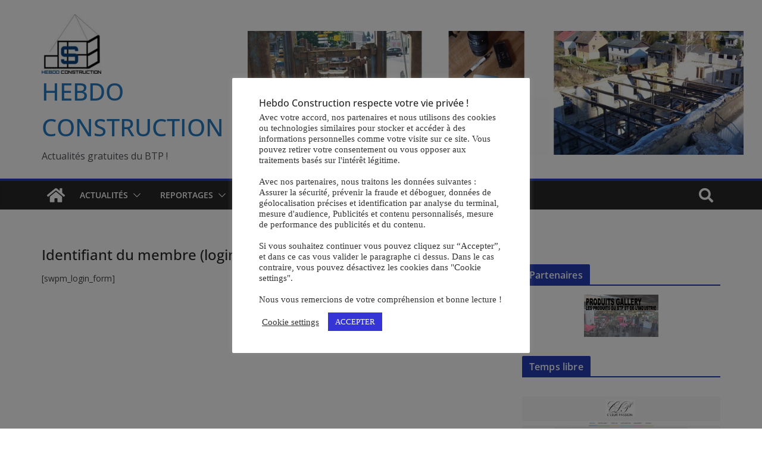

--- FILE ---
content_type: text/html; charset=UTF-8
request_url: https://www.hebdoconstruction.com/membership-login/
body_size: 35013
content:
		<!doctype html>
		<html lang="fr-FR" prefix="og: http://ogp.me/ns# fb: http://ogp.me/ns/fb#">
		
<head>

			<meta charset="UTF-8"/>
		<meta name="viewport" content="width=device-width, initial-scale=1">
		<link rel="profile" href="http://gmpg.org/xfn/11"/>
		
	<title>Identifiant du membre (login) &#8211; HEBDO CONSTRUCTION</title>
<meta name='robots' content='max-image-preview:large' />
<!-- Google tag (gtag.js) consent mode dataLayer added by Site Kit -->
<script type="text/javascript" id="google_gtagjs-js-consent-mode-data-layer">
/* <![CDATA[ */
window.dataLayer = window.dataLayer || [];function gtag(){dataLayer.push(arguments);}
gtag('consent', 'default', {"ad_personalization":"denied","ad_storage":"denied","ad_user_data":"denied","analytics_storage":"denied","functionality_storage":"denied","security_storage":"denied","personalization_storage":"denied","region":["AT","BE","BG","CH","CY","CZ","DE","DK","EE","ES","FI","FR","GB","GR","HR","HU","IE","IS","IT","LI","LT","LU","LV","MT","NL","NO","PL","PT","RO","SE","SI","SK"],"wait_for_update":500});
window._googlesitekitConsentCategoryMap = {"statistics":["analytics_storage"],"marketing":["ad_storage","ad_user_data","ad_personalization"],"functional":["functionality_storage","security_storage"],"preferences":["personalization_storage"]};
window._googlesitekitConsents = {"ad_personalization":"denied","ad_storage":"denied","ad_user_data":"denied","analytics_storage":"denied","functionality_storage":"denied","security_storage":"denied","personalization_storage":"denied","region":["AT","BE","BG","CH","CY","CZ","DE","DK","EE","ES","FI","FR","GB","GR","HR","HU","IE","IS","IT","LI","LT","LU","LV","MT","NL","NO","PL","PT","RO","SE","SI","SK"],"wait_for_update":500};
/* ]]> */
</script>
<!-- End Google tag (gtag.js) consent mode dataLayer added by Site Kit -->
<link rel='dns-prefetch' href='//www.googletagmanager.com' />
<link rel='dns-prefetch' href='//fonts.googleapis.com' />
<link rel="alternate" type="application/rss+xml" title="HEBDO CONSTRUCTION &raquo; Flux" href="https://www.hebdoconstruction.com/feed/" />
<link rel="alternate" type="application/rss+xml" title="HEBDO CONSTRUCTION &raquo; Flux des commentaires" href="https://www.hebdoconstruction.com/comments/feed/" />
<link rel="alternate" title="oEmbed (JSON)" type="application/json+oembed" href="https://www.hebdoconstruction.com/wp-json/oembed/1.0/embed?url=https%3A%2F%2Fwww.hebdoconstruction.com%2Fmembership-login%2F" />
<link rel="alternate" title="oEmbed (XML)" type="text/xml+oembed" href="https://www.hebdoconstruction.com/wp-json/oembed/1.0/embed?url=https%3A%2F%2Fwww.hebdoconstruction.com%2Fmembership-login%2F&#038;format=xml" />
<style id='wp-img-auto-sizes-contain-inline-css' type='text/css'>
img:is([sizes=auto i],[sizes^="auto," i]){contain-intrinsic-size:3000px 1500px}
/*# sourceURL=wp-img-auto-sizes-contain-inline-css */
</style>
<style id='wp-emoji-styles-inline-css' type='text/css'>

	img.wp-smiley, img.emoji {
		display: inline !important;
		border: none !important;
		box-shadow: none !important;
		height: 1em !important;
		width: 1em !important;
		margin: 0 0.07em !important;
		vertical-align: -0.1em !important;
		background: none !important;
		padding: 0 !important;
	}
/*# sourceURL=wp-emoji-styles-inline-css */
</style>
<style id='wp-block-library-inline-css' type='text/css'>
:root{--wp-block-synced-color:#7a00df;--wp-block-synced-color--rgb:122,0,223;--wp-bound-block-color:var(--wp-block-synced-color);--wp-editor-canvas-background:#ddd;--wp-admin-theme-color:#007cba;--wp-admin-theme-color--rgb:0,124,186;--wp-admin-theme-color-darker-10:#006ba1;--wp-admin-theme-color-darker-10--rgb:0,107,160.5;--wp-admin-theme-color-darker-20:#005a87;--wp-admin-theme-color-darker-20--rgb:0,90,135;--wp-admin-border-width-focus:2px}@media (min-resolution:192dpi){:root{--wp-admin-border-width-focus:1.5px}}.wp-element-button{cursor:pointer}:root .has-very-light-gray-background-color{background-color:#eee}:root .has-very-dark-gray-background-color{background-color:#313131}:root .has-very-light-gray-color{color:#eee}:root .has-very-dark-gray-color{color:#313131}:root .has-vivid-green-cyan-to-vivid-cyan-blue-gradient-background{background:linear-gradient(135deg,#00d084,#0693e3)}:root .has-purple-crush-gradient-background{background:linear-gradient(135deg,#34e2e4,#4721fb 50%,#ab1dfe)}:root .has-hazy-dawn-gradient-background{background:linear-gradient(135deg,#faaca8,#dad0ec)}:root .has-subdued-olive-gradient-background{background:linear-gradient(135deg,#fafae1,#67a671)}:root .has-atomic-cream-gradient-background{background:linear-gradient(135deg,#fdd79a,#004a59)}:root .has-nightshade-gradient-background{background:linear-gradient(135deg,#330968,#31cdcf)}:root .has-midnight-gradient-background{background:linear-gradient(135deg,#020381,#2874fc)}:root{--wp--preset--font-size--normal:16px;--wp--preset--font-size--huge:42px}.has-regular-font-size{font-size:1em}.has-larger-font-size{font-size:2.625em}.has-normal-font-size{font-size:var(--wp--preset--font-size--normal)}.has-huge-font-size{font-size:var(--wp--preset--font-size--huge)}.has-text-align-center{text-align:center}.has-text-align-left{text-align:left}.has-text-align-right{text-align:right}.has-fit-text{white-space:nowrap!important}#end-resizable-editor-section{display:none}.aligncenter{clear:both}.items-justified-left{justify-content:flex-start}.items-justified-center{justify-content:center}.items-justified-right{justify-content:flex-end}.items-justified-space-between{justify-content:space-between}.screen-reader-text{border:0;clip-path:inset(50%);height:1px;margin:-1px;overflow:hidden;padding:0;position:absolute;width:1px;word-wrap:normal!important}.screen-reader-text:focus{background-color:#ddd;clip-path:none;color:#444;display:block;font-size:1em;height:auto;left:5px;line-height:normal;padding:15px 23px 14px;text-decoration:none;top:5px;width:auto;z-index:100000}html :where(.has-border-color){border-style:solid}html :where([style*=border-top-color]){border-top-style:solid}html :where([style*=border-right-color]){border-right-style:solid}html :where([style*=border-bottom-color]){border-bottom-style:solid}html :where([style*=border-left-color]){border-left-style:solid}html :where([style*=border-width]){border-style:solid}html :where([style*=border-top-width]){border-top-style:solid}html :where([style*=border-right-width]){border-right-style:solid}html :where([style*=border-bottom-width]){border-bottom-style:solid}html :where([style*=border-left-width]){border-left-style:solid}html :where(img[class*=wp-image-]){height:auto;max-width:100%}:where(figure){margin:0 0 1em}html :where(.is-position-sticky){--wp-admin--admin-bar--position-offset:var(--wp-admin--admin-bar--height,0px)}@media screen and (max-width:600px){html :where(.is-position-sticky){--wp-admin--admin-bar--position-offset:0px}}

/*# sourceURL=wp-block-library-inline-css */
</style><style id='wp-block-heading-inline-css' type='text/css'>
h1:where(.wp-block-heading).has-background,h2:where(.wp-block-heading).has-background,h3:where(.wp-block-heading).has-background,h4:where(.wp-block-heading).has-background,h5:where(.wp-block-heading).has-background,h6:where(.wp-block-heading).has-background{padding:1.25em 2.375em}h1.has-text-align-left[style*=writing-mode]:where([style*=vertical-lr]),h1.has-text-align-right[style*=writing-mode]:where([style*=vertical-rl]),h2.has-text-align-left[style*=writing-mode]:where([style*=vertical-lr]),h2.has-text-align-right[style*=writing-mode]:where([style*=vertical-rl]),h3.has-text-align-left[style*=writing-mode]:where([style*=vertical-lr]),h3.has-text-align-right[style*=writing-mode]:where([style*=vertical-rl]),h4.has-text-align-left[style*=writing-mode]:where([style*=vertical-lr]),h4.has-text-align-right[style*=writing-mode]:where([style*=vertical-rl]),h5.has-text-align-left[style*=writing-mode]:where([style*=vertical-lr]),h5.has-text-align-right[style*=writing-mode]:where([style*=vertical-rl]),h6.has-text-align-left[style*=writing-mode]:where([style*=vertical-lr]),h6.has-text-align-right[style*=writing-mode]:where([style*=vertical-rl]){rotate:180deg}
/*# sourceURL=https://www.hebdoconstruction.com/wp-includes/blocks/heading/style.min.css */
</style>
<style id='wp-block-image-inline-css' type='text/css'>
.wp-block-image>a,.wp-block-image>figure>a{display:inline-block}.wp-block-image img{box-sizing:border-box;height:auto;max-width:100%;vertical-align:bottom}@media not (prefers-reduced-motion){.wp-block-image img.hide{visibility:hidden}.wp-block-image img.show{animation:show-content-image .4s}}.wp-block-image[style*=border-radius] img,.wp-block-image[style*=border-radius]>a{border-radius:inherit}.wp-block-image.has-custom-border img{box-sizing:border-box}.wp-block-image.aligncenter{text-align:center}.wp-block-image.alignfull>a,.wp-block-image.alignwide>a{width:100%}.wp-block-image.alignfull img,.wp-block-image.alignwide img{height:auto;width:100%}.wp-block-image .aligncenter,.wp-block-image .alignleft,.wp-block-image .alignright,.wp-block-image.aligncenter,.wp-block-image.alignleft,.wp-block-image.alignright{display:table}.wp-block-image .aligncenter>figcaption,.wp-block-image .alignleft>figcaption,.wp-block-image .alignright>figcaption,.wp-block-image.aligncenter>figcaption,.wp-block-image.alignleft>figcaption,.wp-block-image.alignright>figcaption{caption-side:bottom;display:table-caption}.wp-block-image .alignleft{float:left;margin:.5em 1em .5em 0}.wp-block-image .alignright{float:right;margin:.5em 0 .5em 1em}.wp-block-image .aligncenter{margin-left:auto;margin-right:auto}.wp-block-image :where(figcaption){margin-bottom:1em;margin-top:.5em}.wp-block-image.is-style-circle-mask img{border-radius:9999px}@supports ((-webkit-mask-image:none) or (mask-image:none)) or (-webkit-mask-image:none){.wp-block-image.is-style-circle-mask img{border-radius:0;-webkit-mask-image:url('data:image/svg+xml;utf8,<svg viewBox="0 0 100 100" xmlns="http://www.w3.org/2000/svg"><circle cx="50" cy="50" r="50"/></svg>');mask-image:url('data:image/svg+xml;utf8,<svg viewBox="0 0 100 100" xmlns="http://www.w3.org/2000/svg"><circle cx="50" cy="50" r="50"/></svg>');mask-mode:alpha;-webkit-mask-position:center;mask-position:center;-webkit-mask-repeat:no-repeat;mask-repeat:no-repeat;-webkit-mask-size:contain;mask-size:contain}}:root :where(.wp-block-image.is-style-rounded img,.wp-block-image .is-style-rounded img){border-radius:9999px}.wp-block-image figure{margin:0}.wp-lightbox-container{display:flex;flex-direction:column;position:relative}.wp-lightbox-container img{cursor:zoom-in}.wp-lightbox-container img:hover+button{opacity:1}.wp-lightbox-container button{align-items:center;backdrop-filter:blur(16px) saturate(180%);background-color:#5a5a5a40;border:none;border-radius:4px;cursor:zoom-in;display:flex;height:20px;justify-content:center;opacity:0;padding:0;position:absolute;right:16px;text-align:center;top:16px;width:20px;z-index:100}@media not (prefers-reduced-motion){.wp-lightbox-container button{transition:opacity .2s ease}}.wp-lightbox-container button:focus-visible{outline:3px auto #5a5a5a40;outline:3px auto -webkit-focus-ring-color;outline-offset:3px}.wp-lightbox-container button:hover{cursor:pointer;opacity:1}.wp-lightbox-container button:focus{opacity:1}.wp-lightbox-container button:focus,.wp-lightbox-container button:hover,.wp-lightbox-container button:not(:hover):not(:active):not(.has-background){background-color:#5a5a5a40;border:none}.wp-lightbox-overlay{box-sizing:border-box;cursor:zoom-out;height:100vh;left:0;overflow:hidden;position:fixed;top:0;visibility:hidden;width:100%;z-index:100000}.wp-lightbox-overlay .close-button{align-items:center;cursor:pointer;display:flex;justify-content:center;min-height:40px;min-width:40px;padding:0;position:absolute;right:calc(env(safe-area-inset-right) + 16px);top:calc(env(safe-area-inset-top) + 16px);z-index:5000000}.wp-lightbox-overlay .close-button:focus,.wp-lightbox-overlay .close-button:hover,.wp-lightbox-overlay .close-button:not(:hover):not(:active):not(.has-background){background:none;border:none}.wp-lightbox-overlay .lightbox-image-container{height:var(--wp--lightbox-container-height);left:50%;overflow:hidden;position:absolute;top:50%;transform:translate(-50%,-50%);transform-origin:top left;width:var(--wp--lightbox-container-width);z-index:9999999999}.wp-lightbox-overlay .wp-block-image{align-items:center;box-sizing:border-box;display:flex;height:100%;justify-content:center;margin:0;position:relative;transform-origin:0 0;width:100%;z-index:3000000}.wp-lightbox-overlay .wp-block-image img{height:var(--wp--lightbox-image-height);min-height:var(--wp--lightbox-image-height);min-width:var(--wp--lightbox-image-width);width:var(--wp--lightbox-image-width)}.wp-lightbox-overlay .wp-block-image figcaption{display:none}.wp-lightbox-overlay button{background:none;border:none}.wp-lightbox-overlay .scrim{background-color:#fff;height:100%;opacity:.9;position:absolute;width:100%;z-index:2000000}.wp-lightbox-overlay.active{visibility:visible}@media not (prefers-reduced-motion){.wp-lightbox-overlay.active{animation:turn-on-visibility .25s both}.wp-lightbox-overlay.active img{animation:turn-on-visibility .35s both}.wp-lightbox-overlay.show-closing-animation:not(.active){animation:turn-off-visibility .35s both}.wp-lightbox-overlay.show-closing-animation:not(.active) img{animation:turn-off-visibility .25s both}.wp-lightbox-overlay.zoom.active{animation:none;opacity:1;visibility:visible}.wp-lightbox-overlay.zoom.active .lightbox-image-container{animation:lightbox-zoom-in .4s}.wp-lightbox-overlay.zoom.active .lightbox-image-container img{animation:none}.wp-lightbox-overlay.zoom.active .scrim{animation:turn-on-visibility .4s forwards}.wp-lightbox-overlay.zoom.show-closing-animation:not(.active){animation:none}.wp-lightbox-overlay.zoom.show-closing-animation:not(.active) .lightbox-image-container{animation:lightbox-zoom-out .4s}.wp-lightbox-overlay.zoom.show-closing-animation:not(.active) .lightbox-image-container img{animation:none}.wp-lightbox-overlay.zoom.show-closing-animation:not(.active) .scrim{animation:turn-off-visibility .4s forwards}}@keyframes show-content-image{0%{visibility:hidden}99%{visibility:hidden}to{visibility:visible}}@keyframes turn-on-visibility{0%{opacity:0}to{opacity:1}}@keyframes turn-off-visibility{0%{opacity:1;visibility:visible}99%{opacity:0;visibility:visible}to{opacity:0;visibility:hidden}}@keyframes lightbox-zoom-in{0%{transform:translate(calc((-100vw + var(--wp--lightbox-scrollbar-width))/2 + var(--wp--lightbox-initial-left-position)),calc(-50vh + var(--wp--lightbox-initial-top-position))) scale(var(--wp--lightbox-scale))}to{transform:translate(-50%,-50%) scale(1)}}@keyframes lightbox-zoom-out{0%{transform:translate(-50%,-50%) scale(1);visibility:visible}99%{visibility:visible}to{transform:translate(calc((-100vw + var(--wp--lightbox-scrollbar-width))/2 + var(--wp--lightbox-initial-left-position)),calc(-50vh + var(--wp--lightbox-initial-top-position))) scale(var(--wp--lightbox-scale));visibility:hidden}}
/*# sourceURL=https://www.hebdoconstruction.com/wp-includes/blocks/image/style.min.css */
</style>
<style id='wp-block-image-theme-inline-css' type='text/css'>
:root :where(.wp-block-image figcaption){color:#555;font-size:13px;text-align:center}.is-dark-theme :root :where(.wp-block-image figcaption){color:#ffffffa6}.wp-block-image{margin:0 0 1em}
/*# sourceURL=https://www.hebdoconstruction.com/wp-includes/blocks/image/theme.min.css */
</style>
<style id='wp-block-paragraph-inline-css' type='text/css'>
.is-small-text{font-size:.875em}.is-regular-text{font-size:1em}.is-large-text{font-size:2.25em}.is-larger-text{font-size:3em}.has-drop-cap:not(:focus):first-letter{float:left;font-size:8.4em;font-style:normal;font-weight:100;line-height:.68;margin:.05em .1em 0 0;text-transform:uppercase}body.rtl .has-drop-cap:not(:focus):first-letter{float:none;margin-left:.1em}p.has-drop-cap.has-background{overflow:hidden}:root :where(p.has-background){padding:1.25em 2.375em}:where(p.has-text-color:not(.has-link-color)) a{color:inherit}p.has-text-align-left[style*="writing-mode:vertical-lr"],p.has-text-align-right[style*="writing-mode:vertical-rl"]{rotate:180deg}
/*# sourceURL=https://www.hebdoconstruction.com/wp-includes/blocks/paragraph/style.min.css */
</style>
<style id='global-styles-inline-css' type='text/css'>
:root{--wp--preset--aspect-ratio--square: 1;--wp--preset--aspect-ratio--4-3: 4/3;--wp--preset--aspect-ratio--3-4: 3/4;--wp--preset--aspect-ratio--3-2: 3/2;--wp--preset--aspect-ratio--2-3: 2/3;--wp--preset--aspect-ratio--16-9: 16/9;--wp--preset--aspect-ratio--9-16: 9/16;--wp--preset--color--black: #000000;--wp--preset--color--cyan-bluish-gray: #abb8c3;--wp--preset--color--white: #ffffff;--wp--preset--color--pale-pink: #f78da7;--wp--preset--color--vivid-red: #cf2e2e;--wp--preset--color--luminous-vivid-orange: #ff6900;--wp--preset--color--luminous-vivid-amber: #fcb900;--wp--preset--color--light-green-cyan: #7bdcb5;--wp--preset--color--vivid-green-cyan: #00d084;--wp--preset--color--pale-cyan-blue: #8ed1fc;--wp--preset--color--vivid-cyan-blue: #0693e3;--wp--preset--color--vivid-purple: #9b51e0;--wp--preset--color--cm-color-1: #257BC1;--wp--preset--color--cm-color-2: #2270B0;--wp--preset--color--cm-color-3: #FFFFFF;--wp--preset--color--cm-color-4: #F9FEFD;--wp--preset--color--cm-color-5: #27272A;--wp--preset--color--cm-color-6: #16181A;--wp--preset--color--cm-color-7: #8F8F8F;--wp--preset--color--cm-color-8: #FFFFFF;--wp--preset--color--cm-color-9: #C7C7C7;--wp--preset--gradient--vivid-cyan-blue-to-vivid-purple: linear-gradient(135deg,rgb(6,147,227) 0%,rgb(155,81,224) 100%);--wp--preset--gradient--light-green-cyan-to-vivid-green-cyan: linear-gradient(135deg,rgb(122,220,180) 0%,rgb(0,208,130) 100%);--wp--preset--gradient--luminous-vivid-amber-to-luminous-vivid-orange: linear-gradient(135deg,rgb(252,185,0) 0%,rgb(255,105,0) 100%);--wp--preset--gradient--luminous-vivid-orange-to-vivid-red: linear-gradient(135deg,rgb(255,105,0) 0%,rgb(207,46,46) 100%);--wp--preset--gradient--very-light-gray-to-cyan-bluish-gray: linear-gradient(135deg,rgb(238,238,238) 0%,rgb(169,184,195) 100%);--wp--preset--gradient--cool-to-warm-spectrum: linear-gradient(135deg,rgb(74,234,220) 0%,rgb(151,120,209) 20%,rgb(207,42,186) 40%,rgb(238,44,130) 60%,rgb(251,105,98) 80%,rgb(254,248,76) 100%);--wp--preset--gradient--blush-light-purple: linear-gradient(135deg,rgb(255,206,236) 0%,rgb(152,150,240) 100%);--wp--preset--gradient--blush-bordeaux: linear-gradient(135deg,rgb(254,205,165) 0%,rgb(254,45,45) 50%,rgb(107,0,62) 100%);--wp--preset--gradient--luminous-dusk: linear-gradient(135deg,rgb(255,203,112) 0%,rgb(199,81,192) 50%,rgb(65,88,208) 100%);--wp--preset--gradient--pale-ocean: linear-gradient(135deg,rgb(255,245,203) 0%,rgb(182,227,212) 50%,rgb(51,167,181) 100%);--wp--preset--gradient--electric-grass: linear-gradient(135deg,rgb(202,248,128) 0%,rgb(113,206,126) 100%);--wp--preset--gradient--midnight: linear-gradient(135deg,rgb(2,3,129) 0%,rgb(40,116,252) 100%);--wp--preset--font-size--small: 13px;--wp--preset--font-size--medium: 16px;--wp--preset--font-size--large: 20px;--wp--preset--font-size--x-large: 24px;--wp--preset--font-size--xx-large: 30px;--wp--preset--font-size--huge: 36px;--wp--preset--font-family--dm-sans: DM Sans, sans-serif;--wp--preset--font-family--public-sans: Public Sans, sans-serif;--wp--preset--font-family--roboto: Roboto, sans-serif;--wp--preset--font-family--segoe-ui: Segoe UI, Arial, sans-serif;--wp--preset--font-family--ibm-plex-serif: IBM Plex Serif, sans-serif;--wp--preset--font-family--inter: Inter, sans-serif;--wp--preset--spacing--20: 0.44rem;--wp--preset--spacing--30: 0.67rem;--wp--preset--spacing--40: 1rem;--wp--preset--spacing--50: 1.5rem;--wp--preset--spacing--60: 2.25rem;--wp--preset--spacing--70: 3.38rem;--wp--preset--spacing--80: 5.06rem;--wp--preset--shadow--natural: 6px 6px 9px rgba(0, 0, 0, 0.2);--wp--preset--shadow--deep: 12px 12px 50px rgba(0, 0, 0, 0.4);--wp--preset--shadow--sharp: 6px 6px 0px rgba(0, 0, 0, 0.2);--wp--preset--shadow--outlined: 6px 6px 0px -3px rgb(255, 255, 255), 6px 6px rgb(0, 0, 0);--wp--preset--shadow--crisp: 6px 6px 0px rgb(0, 0, 0);}:root { --wp--style--global--content-size: 760px;--wp--style--global--wide-size: 1160px; }:where(body) { margin: 0; }.wp-site-blocks > .alignleft { float: left; margin-right: 2em; }.wp-site-blocks > .alignright { float: right; margin-left: 2em; }.wp-site-blocks > .aligncenter { justify-content: center; margin-left: auto; margin-right: auto; }:where(.wp-site-blocks) > * { margin-block-start: 24px; margin-block-end: 0; }:where(.wp-site-blocks) > :first-child { margin-block-start: 0; }:where(.wp-site-blocks) > :last-child { margin-block-end: 0; }:root { --wp--style--block-gap: 24px; }:root :where(.is-layout-flow) > :first-child{margin-block-start: 0;}:root :where(.is-layout-flow) > :last-child{margin-block-end: 0;}:root :where(.is-layout-flow) > *{margin-block-start: 24px;margin-block-end: 0;}:root :where(.is-layout-constrained) > :first-child{margin-block-start: 0;}:root :where(.is-layout-constrained) > :last-child{margin-block-end: 0;}:root :where(.is-layout-constrained) > *{margin-block-start: 24px;margin-block-end: 0;}:root :where(.is-layout-flex){gap: 24px;}:root :where(.is-layout-grid){gap: 24px;}.is-layout-flow > .alignleft{float: left;margin-inline-start: 0;margin-inline-end: 2em;}.is-layout-flow > .alignright{float: right;margin-inline-start: 2em;margin-inline-end: 0;}.is-layout-flow > .aligncenter{margin-left: auto !important;margin-right: auto !important;}.is-layout-constrained > .alignleft{float: left;margin-inline-start: 0;margin-inline-end: 2em;}.is-layout-constrained > .alignright{float: right;margin-inline-start: 2em;margin-inline-end: 0;}.is-layout-constrained > .aligncenter{margin-left: auto !important;margin-right: auto !important;}.is-layout-constrained > :where(:not(.alignleft):not(.alignright):not(.alignfull)){max-width: var(--wp--style--global--content-size);margin-left: auto !important;margin-right: auto !important;}.is-layout-constrained > .alignwide{max-width: var(--wp--style--global--wide-size);}body .is-layout-flex{display: flex;}.is-layout-flex{flex-wrap: wrap;align-items: center;}.is-layout-flex > :is(*, div){margin: 0;}body .is-layout-grid{display: grid;}.is-layout-grid > :is(*, div){margin: 0;}body{padding-top: 0px;padding-right: 0px;padding-bottom: 0px;padding-left: 0px;}a:where(:not(.wp-element-button)){text-decoration: underline;}:root :where(.wp-element-button, .wp-block-button__link){background-color: #32373c;border-width: 0;color: #fff;font-family: inherit;font-size: inherit;font-style: inherit;font-weight: inherit;letter-spacing: inherit;line-height: inherit;padding-top: calc(0.667em + 2px);padding-right: calc(1.333em + 2px);padding-bottom: calc(0.667em + 2px);padding-left: calc(1.333em + 2px);text-decoration: none;text-transform: inherit;}.has-black-color{color: var(--wp--preset--color--black) !important;}.has-cyan-bluish-gray-color{color: var(--wp--preset--color--cyan-bluish-gray) !important;}.has-white-color{color: var(--wp--preset--color--white) !important;}.has-pale-pink-color{color: var(--wp--preset--color--pale-pink) !important;}.has-vivid-red-color{color: var(--wp--preset--color--vivid-red) !important;}.has-luminous-vivid-orange-color{color: var(--wp--preset--color--luminous-vivid-orange) !important;}.has-luminous-vivid-amber-color{color: var(--wp--preset--color--luminous-vivid-amber) !important;}.has-light-green-cyan-color{color: var(--wp--preset--color--light-green-cyan) !important;}.has-vivid-green-cyan-color{color: var(--wp--preset--color--vivid-green-cyan) !important;}.has-pale-cyan-blue-color{color: var(--wp--preset--color--pale-cyan-blue) !important;}.has-vivid-cyan-blue-color{color: var(--wp--preset--color--vivid-cyan-blue) !important;}.has-vivid-purple-color{color: var(--wp--preset--color--vivid-purple) !important;}.has-cm-color-1-color{color: var(--wp--preset--color--cm-color-1) !important;}.has-cm-color-2-color{color: var(--wp--preset--color--cm-color-2) !important;}.has-cm-color-3-color{color: var(--wp--preset--color--cm-color-3) !important;}.has-cm-color-4-color{color: var(--wp--preset--color--cm-color-4) !important;}.has-cm-color-5-color{color: var(--wp--preset--color--cm-color-5) !important;}.has-cm-color-6-color{color: var(--wp--preset--color--cm-color-6) !important;}.has-cm-color-7-color{color: var(--wp--preset--color--cm-color-7) !important;}.has-cm-color-8-color{color: var(--wp--preset--color--cm-color-8) !important;}.has-cm-color-9-color{color: var(--wp--preset--color--cm-color-9) !important;}.has-black-background-color{background-color: var(--wp--preset--color--black) !important;}.has-cyan-bluish-gray-background-color{background-color: var(--wp--preset--color--cyan-bluish-gray) !important;}.has-white-background-color{background-color: var(--wp--preset--color--white) !important;}.has-pale-pink-background-color{background-color: var(--wp--preset--color--pale-pink) !important;}.has-vivid-red-background-color{background-color: var(--wp--preset--color--vivid-red) !important;}.has-luminous-vivid-orange-background-color{background-color: var(--wp--preset--color--luminous-vivid-orange) !important;}.has-luminous-vivid-amber-background-color{background-color: var(--wp--preset--color--luminous-vivid-amber) !important;}.has-light-green-cyan-background-color{background-color: var(--wp--preset--color--light-green-cyan) !important;}.has-vivid-green-cyan-background-color{background-color: var(--wp--preset--color--vivid-green-cyan) !important;}.has-pale-cyan-blue-background-color{background-color: var(--wp--preset--color--pale-cyan-blue) !important;}.has-vivid-cyan-blue-background-color{background-color: var(--wp--preset--color--vivid-cyan-blue) !important;}.has-vivid-purple-background-color{background-color: var(--wp--preset--color--vivid-purple) !important;}.has-cm-color-1-background-color{background-color: var(--wp--preset--color--cm-color-1) !important;}.has-cm-color-2-background-color{background-color: var(--wp--preset--color--cm-color-2) !important;}.has-cm-color-3-background-color{background-color: var(--wp--preset--color--cm-color-3) !important;}.has-cm-color-4-background-color{background-color: var(--wp--preset--color--cm-color-4) !important;}.has-cm-color-5-background-color{background-color: var(--wp--preset--color--cm-color-5) !important;}.has-cm-color-6-background-color{background-color: var(--wp--preset--color--cm-color-6) !important;}.has-cm-color-7-background-color{background-color: var(--wp--preset--color--cm-color-7) !important;}.has-cm-color-8-background-color{background-color: var(--wp--preset--color--cm-color-8) !important;}.has-cm-color-9-background-color{background-color: var(--wp--preset--color--cm-color-9) !important;}.has-black-border-color{border-color: var(--wp--preset--color--black) !important;}.has-cyan-bluish-gray-border-color{border-color: var(--wp--preset--color--cyan-bluish-gray) !important;}.has-white-border-color{border-color: var(--wp--preset--color--white) !important;}.has-pale-pink-border-color{border-color: var(--wp--preset--color--pale-pink) !important;}.has-vivid-red-border-color{border-color: var(--wp--preset--color--vivid-red) !important;}.has-luminous-vivid-orange-border-color{border-color: var(--wp--preset--color--luminous-vivid-orange) !important;}.has-luminous-vivid-amber-border-color{border-color: var(--wp--preset--color--luminous-vivid-amber) !important;}.has-light-green-cyan-border-color{border-color: var(--wp--preset--color--light-green-cyan) !important;}.has-vivid-green-cyan-border-color{border-color: var(--wp--preset--color--vivid-green-cyan) !important;}.has-pale-cyan-blue-border-color{border-color: var(--wp--preset--color--pale-cyan-blue) !important;}.has-vivid-cyan-blue-border-color{border-color: var(--wp--preset--color--vivid-cyan-blue) !important;}.has-vivid-purple-border-color{border-color: var(--wp--preset--color--vivid-purple) !important;}.has-cm-color-1-border-color{border-color: var(--wp--preset--color--cm-color-1) !important;}.has-cm-color-2-border-color{border-color: var(--wp--preset--color--cm-color-2) !important;}.has-cm-color-3-border-color{border-color: var(--wp--preset--color--cm-color-3) !important;}.has-cm-color-4-border-color{border-color: var(--wp--preset--color--cm-color-4) !important;}.has-cm-color-5-border-color{border-color: var(--wp--preset--color--cm-color-5) !important;}.has-cm-color-6-border-color{border-color: var(--wp--preset--color--cm-color-6) !important;}.has-cm-color-7-border-color{border-color: var(--wp--preset--color--cm-color-7) !important;}.has-cm-color-8-border-color{border-color: var(--wp--preset--color--cm-color-8) !important;}.has-cm-color-9-border-color{border-color: var(--wp--preset--color--cm-color-9) !important;}.has-vivid-cyan-blue-to-vivid-purple-gradient-background{background: var(--wp--preset--gradient--vivid-cyan-blue-to-vivid-purple) !important;}.has-light-green-cyan-to-vivid-green-cyan-gradient-background{background: var(--wp--preset--gradient--light-green-cyan-to-vivid-green-cyan) !important;}.has-luminous-vivid-amber-to-luminous-vivid-orange-gradient-background{background: var(--wp--preset--gradient--luminous-vivid-amber-to-luminous-vivid-orange) !important;}.has-luminous-vivid-orange-to-vivid-red-gradient-background{background: var(--wp--preset--gradient--luminous-vivid-orange-to-vivid-red) !important;}.has-very-light-gray-to-cyan-bluish-gray-gradient-background{background: var(--wp--preset--gradient--very-light-gray-to-cyan-bluish-gray) !important;}.has-cool-to-warm-spectrum-gradient-background{background: var(--wp--preset--gradient--cool-to-warm-spectrum) !important;}.has-blush-light-purple-gradient-background{background: var(--wp--preset--gradient--blush-light-purple) !important;}.has-blush-bordeaux-gradient-background{background: var(--wp--preset--gradient--blush-bordeaux) !important;}.has-luminous-dusk-gradient-background{background: var(--wp--preset--gradient--luminous-dusk) !important;}.has-pale-ocean-gradient-background{background: var(--wp--preset--gradient--pale-ocean) !important;}.has-electric-grass-gradient-background{background: var(--wp--preset--gradient--electric-grass) !important;}.has-midnight-gradient-background{background: var(--wp--preset--gradient--midnight) !important;}.has-small-font-size{font-size: var(--wp--preset--font-size--small) !important;}.has-medium-font-size{font-size: var(--wp--preset--font-size--medium) !important;}.has-large-font-size{font-size: var(--wp--preset--font-size--large) !important;}.has-x-large-font-size{font-size: var(--wp--preset--font-size--x-large) !important;}.has-xx-large-font-size{font-size: var(--wp--preset--font-size--xx-large) !important;}.has-huge-font-size{font-size: var(--wp--preset--font-size--huge) !important;}.has-dm-sans-font-family{font-family: var(--wp--preset--font-family--dm-sans) !important;}.has-public-sans-font-family{font-family: var(--wp--preset--font-family--public-sans) !important;}.has-roboto-font-family{font-family: var(--wp--preset--font-family--roboto) !important;}.has-segoe-ui-font-family{font-family: var(--wp--preset--font-family--segoe-ui) !important;}.has-ibm-plex-serif-font-family{font-family: var(--wp--preset--font-family--ibm-plex-serif) !important;}.has-inter-font-family{font-family: var(--wp--preset--font-family--inter) !important;}
/*# sourceURL=global-styles-inline-css */
</style>

<link rel='stylesheet' id='cookie-law-info-css' href='https://www.hebdoconstruction.com/wp-content/plugins/cookie-law-info/legacy/public/css/cookie-law-info-public.css?ver=3.3.9.1' type='text/css' media='all' />
<link rel='stylesheet' id='cookie-law-info-gdpr-css' href='https://www.hebdoconstruction.com/wp-content/plugins/cookie-law-info/legacy/public/css/cookie-law-info-gdpr.css?ver=3.3.9.1' type='text/css' media='all' />
<link rel='stylesheet' id='dashicons-css' href='https://www.hebdoconstruction.com/wp-includes/css/dashicons.min.css?ver=6.9' type='text/css' media='all' />
<link rel='stylesheet' id='everest-forms-general-css' href='https://www.hebdoconstruction.com/wp-content/plugins/everest-forms/assets/css/everest-forms.css?ver=3.4.1' type='text/css' media='all' />
<link rel='stylesheet' id='jquery-intl-tel-input-css' href='https://www.hebdoconstruction.com/wp-content/plugins/everest-forms/assets/css/intlTelInput.css?ver=3.4.1' type='text/css' media='all' />
<link rel='stylesheet' id='gallery-photo-gallery-css' href='https://www.hebdoconstruction.com/wp-content/plugins/gallery-photo-gallery/public/css/gallery-photo-gallery-public.css?ver=8.3.9.101' type='text/css' media='all' />
<link rel='stylesheet' id='font-awesome-css' href='https://www.hebdoconstruction.com/wp-content/plugins/tooltips-pro//rules/tt-font-awesome/fontawesome/css/all.css?ver=6.9' type='text/css' media='all' />
<link rel='stylesheet' id='qtip2css-css' href='https://www.hebdoconstruction.com/wp-content/plugins/tooltips-pro/js/qtip3/jquery.qtip.min.css?ver=6.9' type='text/css' media='all' />
<link rel='stylesheet' id='tooltipscss-css' href='https://www.hebdoconstruction.com/wp-content/plugins/tooltips-pro/tooltips.css?ver=6.9' type='text/css' media='all' />
<link rel='stylesheet' id='directorycss-css' href='https://www.hebdoconstruction.com/wp-content/plugins/tooltips-pro/js/jdirectory/directory.css?ver=6.9' type='text/css' media='all' />
<link rel='stylesheet' id='tooltipglobalcss-css' href='https://www.hebdoconstruction.com/wp-content/plugins/tooltips-pro/asset/css/global/tooltip/tooltips_global.css?ver=6.9' type='text/css' media='all' />
<link rel='stylesheet' id='directorytemplates-css' href='https://www.hebdoconstruction.com/wp-content/plugins/tooltips-pro/js/jdirectory/templates/glossary-blue.css?ver=6.9' type='text/css' media='all' />
<link rel='stylesheet' id='colormag_style-css' href='https://www.hebdoconstruction.com/wp-content/themes/colormag/style.css?ver=1768954102' type='text/css' media='all' />
<style id='colormag_style-inline-css' type='text/css'>
.colormag-button,
			blockquote, button,
			input[type=reset],
			input[type=button],
			input[type=submit],
			.cm-home-icon.front_page_on,
			.cm-post-categories a,
			.cm-primary-nav ul li ul li:hover,
			.cm-primary-nav ul li.current-menu-item,
			.cm-primary-nav ul li.current_page_ancestor,
			.cm-primary-nav ul li.current-menu-ancestor,
			.cm-primary-nav ul li.current_page_item,
			.cm-primary-nav ul li:hover,
			.cm-primary-nav ul li.focus,
			.cm-mobile-nav li a:hover,
			.colormag-header-clean #cm-primary-nav .cm-menu-toggle:hover,
			.cm-header .cm-mobile-nav li:hover,
			.cm-header .cm-mobile-nav li.current-page-ancestor,
			.cm-header .cm-mobile-nav li.current-menu-ancestor,
			.cm-header .cm-mobile-nav li.current-page-item,
			.cm-header .cm-mobile-nav li.current-menu-item,
			.cm-primary-nav ul li.focus > a,
			.cm-layout-2 .cm-primary-nav ul ul.sub-menu li.focus > a,
			.cm-mobile-nav .current-menu-item>a, .cm-mobile-nav .current_page_item>a,
			.colormag-header-clean .cm-mobile-nav li:hover > a,
			.colormag-header-clean .cm-mobile-nav li.current-page-ancestor > a,
			.colormag-header-clean .cm-mobile-nav li.current-menu-ancestor > a,
			.colormag-header-clean .cm-mobile-nav li.current-page-item > a,
			.colormag-header-clean .cm-mobile-nav li.current-menu-item > a,
			.fa.search-top:hover,
			.widget_call_to_action .btn--primary,
			.colormag-footer--classic .cm-footer-cols .cm-row .cm-widget-title span::before,
			.colormag-footer--classic-bordered .cm-footer-cols .cm-row .cm-widget-title span::before,
			.cm-featured-posts .cm-widget-title span,
			.cm-featured-category-slider-widget .cm-slide-content .cm-entry-header-meta .cm-post-categories a,
			.cm-highlighted-posts .cm-post-content .cm-entry-header-meta .cm-post-categories a,
			.cm-category-slide-next, .cm-category-slide-prev, .slide-next,
			.slide-prev, .cm-tabbed-widget ul li, .cm-posts .wp-pagenavi .current,
			.cm-posts .wp-pagenavi a:hover, .cm-secondary .cm-widget-title span,
			.cm-posts .post .cm-post-content .cm-entry-header-meta .cm-post-categories a,
			.cm-page-header .cm-page-title span, .entry-meta .post-format i,
			.format-link .cm-entry-summary a, .cm-entry-button, .infinite-scroll .tg-infinite-scroll,
			.no-more-post-text, .pagination span,
			.comments-area .comment-author-link span,
			.cm-footer-cols .cm-row .cm-widget-title span,
			.advertisement_above_footer .cm-widget-title span,
			.error, .cm-primary .cm-widget-title span,
			.related-posts-wrapper.style-three .cm-post-content .cm-entry-title a:hover:before,
			.cm-slider-area .cm-widget-title span,
			.cm-beside-slider-widget .cm-widget-title span,
			.top-full-width-sidebar .cm-widget-title span,
			.wp-block-quote, .wp-block-quote.is-style-large,
			.wp-block-quote.has-text-align-right,
			.cm-error-404 .cm-btn, .widget .wp-block-heading, .wp-block-search button,
			.widget a::before, .cm-post-date a::before,
			.byline a::before,
			.colormag-footer--classic-bordered .cm-widget-title::before,
			.wp-block-button__link,
			#cm-tertiary .cm-widget-title span,
			.link-pagination .post-page-numbers.current,
			.wp-block-query-pagination-numbers .page-numbers.current,
			.wp-element-button,
			.wp-block-button .wp-block-button__link,
			.wp-element-button,
			.cm-layout-2 .cm-primary-nav ul ul.sub-menu li:hover,
			.cm-layout-2 .cm-primary-nav ul ul.sub-menu li.current-menu-ancestor,
			.cm-layout-2 .cm-primary-nav ul ul.sub-menu li.current-menu-item,
			.cm-layout-2 .cm-primary-nav ul ul.sub-menu li.focus,
			.search-wrap button,
			.page-numbers .current,
			.cm-footer-builder .cm-widget-title span,
			.wp-block-search .wp-element-button:hover{background-color:#233db2;}a,
			.cm-layout-2 #cm-primary-nav .fa.search-top:hover,
			.cm-layout-2 #cm-primary-nav.cm-mobile-nav .cm-random-post a:hover .fa-random,
			.cm-layout-2 #cm-primary-nav.cm-primary-nav .cm-random-post a:hover .fa-random,
			.cm-layout-2 .breaking-news .newsticker a:hover,
			.cm-layout-2 .cm-primary-nav ul li.current-menu-item > a,
			.cm-layout-2 .cm-primary-nav ul li.current_page_item > a,
			.cm-layout-2 .cm-primary-nav ul li:hover > a,
			.cm-layout-2 .cm-primary-nav ul li.focus > a
			.dark-skin .cm-layout-2-style-1 #cm-primary-nav.cm-primary-nav .cm-home-icon:hover .fa,
			.byline a:hover, .comments a:hover, .cm-edit-link a:hover, .cm-post-date a:hover,
			.social-links:not(.cm-header-actions .social-links) i.fa:hover, .cm-tag-links a:hover,
			.colormag-header-clean .social-links li:hover i.fa, .cm-layout-2-style-1 .social-links li:hover i.fa,
			.colormag-header-clean .breaking-news .newsticker a:hover, .widget_featured_posts .article-content .cm-entry-title a:hover,
			.widget_featured_slider .slide-content .cm-below-entry-meta .byline a:hover,
			.widget_featured_slider .slide-content .cm-below-entry-meta .comments a:hover,
			.widget_featured_slider .slide-content .cm-below-entry-meta .cm-post-date a:hover,
			.widget_featured_slider .slide-content .cm-entry-title a:hover,
			.widget_block_picture_news.widget_featured_posts .article-content .cm-entry-title a:hover,
			.widget_highlighted_posts .article-content .cm-below-entry-meta .byline a:hover,
			.widget_highlighted_posts .article-content .cm-below-entry-meta .comments a:hover,
			.widget_highlighted_posts .article-content .cm-below-entry-meta .cm-post-date a:hover,
			.widget_highlighted_posts .article-content .cm-entry-title a:hover, i.fa-arrow-up, i.fa-arrow-down,
			.cm-site-title a, #content .post .article-content .cm-entry-title a:hover, .entry-meta .byline i,
			.entry-meta .cat-links i, .entry-meta a, .post .cm-entry-title a:hover, .search .cm-entry-title a:hover,
			.entry-meta .comments-link a:hover, .entry-meta .cm-edit-link a:hover, .entry-meta .cm-post-date a:hover,
			.entry-meta .cm-tag-links a:hover, .single #content .tags a:hover, .count, .next a:hover, .previous a:hover,
			.related-posts-main-title .fa, .single-related-posts .article-content .cm-entry-title a:hover,
			.pagination a span:hover,
			#content .comments-area a.comment-cm-edit-link:hover, #content .comments-area a.comment-permalink:hover,
			#content .comments-area article header cite a:hover, .comments-area .comment-author-link a:hover,
			.comment .comment-reply-link:hover,
			.nav-next a, .nav-previous a,
			#cm-footer .cm-footer-menu ul li a:hover,
			.cm-footer-cols .cm-row a:hover, a#scroll-up i, .related-posts-wrapper-flyout .cm-entry-title a:hover,
			.human-diff-time .human-diff-time-display:hover,
			.cm-layout-2-style-1 #cm-primary-nav .fa:hover,
			.cm-footer-bar a,
			.cm-post-date a:hover,
			.cm-author a:hover,
			.cm-comments-link a:hover,
			.cm-tag-links a:hover,
			.cm-edit-link a:hover,
			.cm-footer-bar .copyright a,
			.cm-featured-posts .cm-entry-title a:hover,
			.cm-posts .post .cm-post-content .cm-entry-title a:hover,
			.cm-posts .post .single-title-above .cm-entry-title a:hover,
			.cm-layout-2 .cm-primary-nav ul li:hover > a,
			.cm-layout-2 #cm-primary-nav .fa:hover,
			.cm-entry-title a:hover,
			button:hover, input[type="button"]:hover,
			input[type="reset"]:hover,
			input[type="submit"]:hover,
			.wp-block-button .wp-block-button__link:hover,
			.cm-button:hover,
			.wp-element-button:hover,
			li.product .added_to_cart:hover,
			.comments-area .comment-permalink:hover,
			.cm-footer-bar-area .cm-footer-bar__2 a{color:#233db2;}#cm-primary-nav,
			.cm-contained .cm-header-2 .cm-row, .cm-header-builder.cm-full-width .cm-main-header .cm-header-bottom-row{border-top-color:#233db2;}.cm-layout-2 #cm-primary-nav,
			.cm-layout-2 .cm-primary-nav ul ul.sub-menu li:hover,
			.cm-layout-2 .cm-primary-nav ul > li:hover > a,
			.cm-layout-2 .cm-primary-nav ul > li.current-menu-item > a,
			.cm-layout-2 .cm-primary-nav ul > li.current-menu-ancestor > a,
			.cm-layout-2 .cm-primary-nav ul ul.sub-menu li.current-menu-ancestor,
			.cm-layout-2 .cm-primary-nav ul ul.sub-menu li.current-menu-item,
			.cm-layout-2 .cm-primary-nav ul ul.sub-menu li.focus,
			cm-layout-2 .cm-primary-nav ul ul.sub-menu li.current-menu-ancestor,
			cm-layout-2 .cm-primary-nav ul ul.sub-menu li.current-menu-item,
			cm-layout-2 #cm-primary-nav .cm-menu-toggle:hover,
			cm-layout-2 #cm-primary-nav.cm-mobile-nav .cm-menu-toggle,
			cm-layout-2 .cm-primary-nav ul > li:hover > a,
			cm-layout-2 .cm-primary-nav ul > li.current-menu-item > a,
			cm-layout-2 .cm-primary-nav ul > li.current-menu-ancestor > a,
			.cm-layout-2 .cm-primary-nav ul li.focus > a, .pagination a span:hover,
			.cm-error-404 .cm-btn,
			.single-post .cm-post-categories a::after,
			.widget .block-title,
			.cm-layout-2 .cm-primary-nav ul li.focus > a,
			button,
			input[type="button"],
			input[type="reset"],
			input[type="submit"],
			.wp-block-button .wp-block-button__link,
			.cm-button,
			.wp-element-button,
			li.product .added_to_cart{border-color:#233db2;}.cm-secondary .cm-widget-title,
			#cm-tertiary .cm-widget-title,
			.widget_featured_posts .widget-title,
			#secondary .widget-title,
			#cm-tertiary .widget-title,
			.cm-page-header .cm-page-title,
			.cm-footer-cols .cm-row .widget-title,
			.advertisement_above_footer .widget-title,
			#primary .widget-title,
			.widget_slider_area .widget-title,
			.widget_beside_slider .widget-title,
			.top-full-width-sidebar .widget-title,
			.cm-footer-cols .cm-row .cm-widget-title,
			.cm-footer-bar .copyright a,
			.cm-layout-2.cm-layout-2-style-2 #cm-primary-nav,
			.cm-layout-2 .cm-primary-nav ul > li:hover > a,
			.cm-footer-builder .cm-widget-title,
			.cm-layout-2 .cm-primary-nav ul > li.current-menu-item > a{border-bottom-color:#233db2;}body{color:#444444;}.cm-posts .post{box-shadow:0px 0px 2px 0px #E4E4E7;}body,
			button,
			input,
			select,
			textarea,
			blockquote p,
			.entry-meta,
			.cm-entry-button,
			dl,
			.previous a,
			.next a,
			.nav-previous a,
			.nav-next a,
			#respond h3#reply-title #cancel-comment-reply-link,
			#respond form input[type="text"],
			#respond form textarea,
			.cm-secondary .widget,
			.cm-error-404 .widget,
			.cm-entry-summary p{font-family:Open Sans;}h1 ,h2, h3, h4, h5, h6{font-family:Open Sans;font-style:inherit;}@media screen and (min-width: 992px) {.cm-primary{width:70%;}}.colormag-button,
			input[type="reset"],
			input[type="button"],
			input[type="submit"],
			button,
			.cm-entry-button span,
			.wp-block-button .wp-block-button__link{color:#ffffff;}.cm-content{background-color:#ffffff;background-size:contain;}body,body.boxed{background-color:;background-position:;background-size:;background-attachment:fixed;background-repeat:no-repeat;}.cm-header-1, .dark-skin .cm-header-1{background-color:;background-image:url(https://www.hebdoconstruction.com/wp-content/uploads/2024/10/hebdo-link.jpg);background-position:93.00% 57.00%;background-repeat:no-repeat;}.cm-header .cm-menu-toggle svg,
			.cm-header .cm-menu-toggle svg{fill:#fff;}.cm-footer-bar-area .cm-footer-bar__2 a{color:#207daf;}.colormag-button,
			blockquote, button,
			input[type=reset],
			input[type=button],
			input[type=submit],
			.cm-home-icon.front_page_on,
			.cm-post-categories a,
			.cm-primary-nav ul li ul li:hover,
			.cm-primary-nav ul li.current-menu-item,
			.cm-primary-nav ul li.current_page_ancestor,
			.cm-primary-nav ul li.current-menu-ancestor,
			.cm-primary-nav ul li.current_page_item,
			.cm-primary-nav ul li:hover,
			.cm-primary-nav ul li.focus,
			.cm-mobile-nav li a:hover,
			.colormag-header-clean #cm-primary-nav .cm-menu-toggle:hover,
			.cm-header .cm-mobile-nav li:hover,
			.cm-header .cm-mobile-nav li.current-page-ancestor,
			.cm-header .cm-mobile-nav li.current-menu-ancestor,
			.cm-header .cm-mobile-nav li.current-page-item,
			.cm-header .cm-mobile-nav li.current-menu-item,
			.cm-primary-nav ul li.focus > a,
			.cm-layout-2 .cm-primary-nav ul ul.sub-menu li.focus > a,
			.cm-mobile-nav .current-menu-item>a, .cm-mobile-nav .current_page_item>a,
			.colormag-header-clean .cm-mobile-nav li:hover > a,
			.colormag-header-clean .cm-mobile-nav li.current-page-ancestor > a,
			.colormag-header-clean .cm-mobile-nav li.current-menu-ancestor > a,
			.colormag-header-clean .cm-mobile-nav li.current-page-item > a,
			.colormag-header-clean .cm-mobile-nav li.current-menu-item > a,
			.fa.search-top:hover,
			.widget_call_to_action .btn--primary,
			.colormag-footer--classic .cm-footer-cols .cm-row .cm-widget-title span::before,
			.colormag-footer--classic-bordered .cm-footer-cols .cm-row .cm-widget-title span::before,
			.cm-featured-posts .cm-widget-title span,
			.cm-featured-category-slider-widget .cm-slide-content .cm-entry-header-meta .cm-post-categories a,
			.cm-highlighted-posts .cm-post-content .cm-entry-header-meta .cm-post-categories a,
			.cm-category-slide-next, .cm-category-slide-prev, .slide-next,
			.slide-prev, .cm-tabbed-widget ul li, .cm-posts .wp-pagenavi .current,
			.cm-posts .wp-pagenavi a:hover, .cm-secondary .cm-widget-title span,
			.cm-posts .post .cm-post-content .cm-entry-header-meta .cm-post-categories a,
			.cm-page-header .cm-page-title span, .entry-meta .post-format i,
			.format-link .cm-entry-summary a, .cm-entry-button, .infinite-scroll .tg-infinite-scroll,
			.no-more-post-text, .pagination span,
			.comments-area .comment-author-link span,
			.cm-footer-cols .cm-row .cm-widget-title span,
			.advertisement_above_footer .cm-widget-title span,
			.error, .cm-primary .cm-widget-title span,
			.related-posts-wrapper.style-three .cm-post-content .cm-entry-title a:hover:before,
			.cm-slider-area .cm-widget-title span,
			.cm-beside-slider-widget .cm-widget-title span,
			.top-full-width-sidebar .cm-widget-title span,
			.wp-block-quote, .wp-block-quote.is-style-large,
			.wp-block-quote.has-text-align-right,
			.cm-error-404 .cm-btn, .widget .wp-block-heading, .wp-block-search button,
			.widget a::before, .cm-post-date a::before,
			.byline a::before,
			.colormag-footer--classic-bordered .cm-widget-title::before,
			.wp-block-button__link,
			#cm-tertiary .cm-widget-title span,
			.link-pagination .post-page-numbers.current,
			.wp-block-query-pagination-numbers .page-numbers.current,
			.wp-element-button,
			.wp-block-button .wp-block-button__link,
			.wp-element-button,
			.cm-layout-2 .cm-primary-nav ul ul.sub-menu li:hover,
			.cm-layout-2 .cm-primary-nav ul ul.sub-menu li.current-menu-ancestor,
			.cm-layout-2 .cm-primary-nav ul ul.sub-menu li.current-menu-item,
			.cm-layout-2 .cm-primary-nav ul ul.sub-menu li.focus,
			.search-wrap button,
			.page-numbers .current,
			.cm-footer-builder .cm-widget-title span,
			.wp-block-search .wp-element-button:hover{background-color:#233db2;}a,
			.cm-layout-2 #cm-primary-nav .fa.search-top:hover,
			.cm-layout-2 #cm-primary-nav.cm-mobile-nav .cm-random-post a:hover .fa-random,
			.cm-layout-2 #cm-primary-nav.cm-primary-nav .cm-random-post a:hover .fa-random,
			.cm-layout-2 .breaking-news .newsticker a:hover,
			.cm-layout-2 .cm-primary-nav ul li.current-menu-item > a,
			.cm-layout-2 .cm-primary-nav ul li.current_page_item > a,
			.cm-layout-2 .cm-primary-nav ul li:hover > a,
			.cm-layout-2 .cm-primary-nav ul li.focus > a
			.dark-skin .cm-layout-2-style-1 #cm-primary-nav.cm-primary-nav .cm-home-icon:hover .fa,
			.byline a:hover, .comments a:hover, .cm-edit-link a:hover, .cm-post-date a:hover,
			.social-links:not(.cm-header-actions .social-links) i.fa:hover, .cm-tag-links a:hover,
			.colormag-header-clean .social-links li:hover i.fa, .cm-layout-2-style-1 .social-links li:hover i.fa,
			.colormag-header-clean .breaking-news .newsticker a:hover, .widget_featured_posts .article-content .cm-entry-title a:hover,
			.widget_featured_slider .slide-content .cm-below-entry-meta .byline a:hover,
			.widget_featured_slider .slide-content .cm-below-entry-meta .comments a:hover,
			.widget_featured_slider .slide-content .cm-below-entry-meta .cm-post-date a:hover,
			.widget_featured_slider .slide-content .cm-entry-title a:hover,
			.widget_block_picture_news.widget_featured_posts .article-content .cm-entry-title a:hover,
			.widget_highlighted_posts .article-content .cm-below-entry-meta .byline a:hover,
			.widget_highlighted_posts .article-content .cm-below-entry-meta .comments a:hover,
			.widget_highlighted_posts .article-content .cm-below-entry-meta .cm-post-date a:hover,
			.widget_highlighted_posts .article-content .cm-entry-title a:hover, i.fa-arrow-up, i.fa-arrow-down,
			.cm-site-title a, #content .post .article-content .cm-entry-title a:hover, .entry-meta .byline i,
			.entry-meta .cat-links i, .entry-meta a, .post .cm-entry-title a:hover, .search .cm-entry-title a:hover,
			.entry-meta .comments-link a:hover, .entry-meta .cm-edit-link a:hover, .entry-meta .cm-post-date a:hover,
			.entry-meta .cm-tag-links a:hover, .single #content .tags a:hover, .count, .next a:hover, .previous a:hover,
			.related-posts-main-title .fa, .single-related-posts .article-content .cm-entry-title a:hover,
			.pagination a span:hover,
			#content .comments-area a.comment-cm-edit-link:hover, #content .comments-area a.comment-permalink:hover,
			#content .comments-area article header cite a:hover, .comments-area .comment-author-link a:hover,
			.comment .comment-reply-link:hover,
			.nav-next a, .nav-previous a,
			#cm-footer .cm-footer-menu ul li a:hover,
			.cm-footer-cols .cm-row a:hover, a#scroll-up i, .related-posts-wrapper-flyout .cm-entry-title a:hover,
			.human-diff-time .human-diff-time-display:hover,
			.cm-layout-2-style-1 #cm-primary-nav .fa:hover,
			.cm-footer-bar a,
			.cm-post-date a:hover,
			.cm-author a:hover,
			.cm-comments-link a:hover,
			.cm-tag-links a:hover,
			.cm-edit-link a:hover,
			.cm-footer-bar .copyright a,
			.cm-featured-posts .cm-entry-title a:hover,
			.cm-posts .post .cm-post-content .cm-entry-title a:hover,
			.cm-posts .post .single-title-above .cm-entry-title a:hover,
			.cm-layout-2 .cm-primary-nav ul li:hover > a,
			.cm-layout-2 #cm-primary-nav .fa:hover,
			.cm-entry-title a:hover,
			button:hover, input[type="button"]:hover,
			input[type="reset"]:hover,
			input[type="submit"]:hover,
			.wp-block-button .wp-block-button__link:hover,
			.cm-button:hover,
			.wp-element-button:hover,
			li.product .added_to_cart:hover,
			.comments-area .comment-permalink:hover,
			.cm-footer-bar-area .cm-footer-bar__2 a{color:#233db2;}#cm-primary-nav,
			.cm-contained .cm-header-2 .cm-row, .cm-header-builder.cm-full-width .cm-main-header .cm-header-bottom-row{border-top-color:#233db2;}.cm-layout-2 #cm-primary-nav,
			.cm-layout-2 .cm-primary-nav ul ul.sub-menu li:hover,
			.cm-layout-2 .cm-primary-nav ul > li:hover > a,
			.cm-layout-2 .cm-primary-nav ul > li.current-menu-item > a,
			.cm-layout-2 .cm-primary-nav ul > li.current-menu-ancestor > a,
			.cm-layout-2 .cm-primary-nav ul ul.sub-menu li.current-menu-ancestor,
			.cm-layout-2 .cm-primary-nav ul ul.sub-menu li.current-menu-item,
			.cm-layout-2 .cm-primary-nav ul ul.sub-menu li.focus,
			cm-layout-2 .cm-primary-nav ul ul.sub-menu li.current-menu-ancestor,
			cm-layout-2 .cm-primary-nav ul ul.sub-menu li.current-menu-item,
			cm-layout-2 #cm-primary-nav .cm-menu-toggle:hover,
			cm-layout-2 #cm-primary-nav.cm-mobile-nav .cm-menu-toggle,
			cm-layout-2 .cm-primary-nav ul > li:hover > a,
			cm-layout-2 .cm-primary-nav ul > li.current-menu-item > a,
			cm-layout-2 .cm-primary-nav ul > li.current-menu-ancestor > a,
			.cm-layout-2 .cm-primary-nav ul li.focus > a, .pagination a span:hover,
			.cm-error-404 .cm-btn,
			.single-post .cm-post-categories a::after,
			.widget .block-title,
			.cm-layout-2 .cm-primary-nav ul li.focus > a,
			button,
			input[type="button"],
			input[type="reset"],
			input[type="submit"],
			.wp-block-button .wp-block-button__link,
			.cm-button,
			.wp-element-button,
			li.product .added_to_cart{border-color:#233db2;}.cm-secondary .cm-widget-title,
			#cm-tertiary .cm-widget-title,
			.widget_featured_posts .widget-title,
			#secondary .widget-title,
			#cm-tertiary .widget-title,
			.cm-page-header .cm-page-title,
			.cm-footer-cols .cm-row .widget-title,
			.advertisement_above_footer .widget-title,
			#primary .widget-title,
			.widget_slider_area .widget-title,
			.widget_beside_slider .widget-title,
			.top-full-width-sidebar .widget-title,
			.cm-footer-cols .cm-row .cm-widget-title,
			.cm-footer-bar .copyright a,
			.cm-layout-2.cm-layout-2-style-2 #cm-primary-nav,
			.cm-layout-2 .cm-primary-nav ul > li:hover > a,
			.cm-footer-builder .cm-widget-title,
			.cm-layout-2 .cm-primary-nav ul > li.current-menu-item > a{border-bottom-color:#233db2;}body{color:#444444;}.cm-posts .post{box-shadow:0px 0px 2px 0px #E4E4E7;}body,
			button,
			input,
			select,
			textarea,
			blockquote p,
			.entry-meta,
			.cm-entry-button,
			dl,
			.previous a,
			.next a,
			.nav-previous a,
			.nav-next a,
			#respond h3#reply-title #cancel-comment-reply-link,
			#respond form input[type="text"],
			#respond form textarea,
			.cm-secondary .widget,
			.cm-error-404 .widget,
			.cm-entry-summary p{font-family:Open Sans;}h1 ,h2, h3, h4, h5, h6{font-family:Open Sans;font-style:inherit;}@media screen and (min-width: 992px) {.cm-primary{width:70%;}}.colormag-button,
			input[type="reset"],
			input[type="button"],
			input[type="submit"],
			button,
			.cm-entry-button span,
			.wp-block-button .wp-block-button__link{color:#ffffff;}.cm-content{background-color:#ffffff;background-size:contain;}body,body.boxed{background-color:;background-position:;background-size:;background-attachment:fixed;background-repeat:no-repeat;}.cm-header-1, .dark-skin .cm-header-1{background-color:;background-image:url(https://www.hebdoconstruction.com/wp-content/uploads/2024/10/hebdo-link.jpg);background-position:93.00% 57.00%;background-repeat:no-repeat;}.cm-header .cm-menu-toggle svg,
			.cm-header .cm-menu-toggle svg{fill:#fff;}.cm-footer-bar-area .cm-footer-bar__2 a{color:#207daf;}.cm-header-builder .cm-header-buttons .cm-header-button .cm-button{background-color:#207daf;}.cm-header-builder .cm-header-top-row{background-color:#f4f4f5;}.cm-header-builder .cm-primary-nav .sub-menu, .cm-header-builder .cm-primary-nav .children{background-color:#232323;background-size:contain;}.cm-header-builder nav.cm-secondary-nav ul.sub-menu, .cm-header-builder .cm-secondary-nav .children{background-color:#232323;background-size:contain;}.cm-footer-builder .cm-footer-bottom-row{border-color:#3F3F46;}:root{--top-grid-columns: 4;
			--main-grid-columns: 4;
			--bottom-grid-columns: 2;
			}.cm-footer-builder .cm-footer-bottom-row .cm-footer-col{flex-direction: column;}.cm-footer-builder .cm-footer-main-row .cm-footer-col{flex-direction: column;}.cm-footer-builder .cm-footer-top-row .cm-footer-col{flex-direction: column;} :root{--cm-color-1: #257BC1;--cm-color-2: #2270B0;--cm-color-3: #FFFFFF;--cm-color-4: #F9FEFD;--cm-color-5: #27272A;--cm-color-6: #16181A;--cm-color-7: #8F8F8F;--cm-color-8: #FFFFFF;--cm-color-9: #C7C7C7;}.mzb-featured-posts, .mzb-social-icon, .mzb-featured-categories, .mzb-social-icons-insert{--color--light--primary:rgba(35,61,178,0.1);}body{--color--light--primary:#233db2;--color--primary:#233db2;}:root {--wp--preset--color--cm-color-1:#257BC1;--wp--preset--color--cm-color-2:#2270B0;--wp--preset--color--cm-color-3:#FFFFFF;--wp--preset--color--cm-color-4:#F9FEFD;--wp--preset--color--cm-color-5:#27272A;--wp--preset--color--cm-color-6:#16181A;--wp--preset--color--cm-color-7:#8F8F8F;--wp--preset--color--cm-color-8:#FFFFFF;--wp--preset--color--cm-color-9:#C7C7C7;}:root {--e-global-color-cmcolor1: #257BC1;--e-global-color-cmcolor2: #2270B0;--e-global-color-cmcolor3: #FFFFFF;--e-global-color-cmcolor4: #F9FEFD;--e-global-color-cmcolor5: #27272A;--e-global-color-cmcolor6: #16181A;--e-global-color-cmcolor7: #8F8F8F;--e-global-color-cmcolor8: #FFFFFF;--e-global-color-cmcolor9: #C7C7C7;}
/*# sourceURL=colormag_style-inline-css */
</style>
<link rel='stylesheet' id='font-awesome-all-css' href='https://www.hebdoconstruction.com/wp-content/themes/colormag/inc/customizer/customind/assets/fontawesome/v6/css/all.min.css?ver=6.2.4' type='text/css' media='all' />
<link rel='stylesheet' id='colormag_google_fonts-css' href='https://fonts.googleapis.com/css?family=Open+Sans%3A0&#038;ver=4.1.2' type='text/css' media='all' />
<link rel='stylesheet' id='colormag-featured-image-popup-css-css' href='https://www.hebdoconstruction.com/wp-content/themes/colormag/assets/js/magnific-popup/magnific-popup.min.css?ver=4.1.2' type='text/css' media='all' />
<link rel='stylesheet' id='font-awesome-4-css' href='https://www.hebdoconstruction.com/wp-content/themes/colormag/assets/library/font-awesome/css/v4-shims.min.css?ver=4.7.0' type='text/css' media='all' />
<link rel='stylesheet' id='colormag-font-awesome-6-css' href='https://www.hebdoconstruction.com/wp-content/themes/colormag/inc/customizer/customind/assets/fontawesome/v6/css/all.min.css?ver=6.2.4' type='text/css' media='all' />
<link rel='stylesheet' id='awpcp-font-awesome-css' href='https://www.hebdoconstruction.com/wp-content/plugins/another-wordpress-classifieds-plugin/resources/vendors/fontawesome/css/all.min.css?ver=5.2.0' type='text/css' media='all' />
<link rel='stylesheet' id='awpcp-frontend-style-css' href='https://www.hebdoconstruction.com/wp-content/plugins/another-wordpress-classifieds-plugin/resources/css/awpcpstyle.css?ver=4.4.3' type='text/css' media='all' />
<!--n2css--><script>(function(){this._N2=this._N2||{_r:[],_d:[],r:function(){this._r.push(arguments)},d:function(){this._d.push(arguments)}}}).call(window);</script><script src="https://www.hebdoconstruction.com/wp-content/plugins/smart-slider-3/Public/SmartSlider3/Application/Frontend/Assets/dist/n2.min.js?ver=c397fa89" defer async></script>
<script>

</script><script type="text/javascript" src="https://www.hebdoconstruction.com/wp-includes/js/jquery/jquery.min.js?ver=3.7.1" id="jquery-core-js"></script>
<script type="text/javascript" src="https://www.hebdoconstruction.com/wp-includes/js/jquery/jquery-migrate.min.js?ver=3.4.1" id="jquery-migrate-js"></script>
<script type="text/javascript" id="cookie-law-info-js-extra">
/* <![CDATA[ */
var Cli_Data = {"nn_cookie_ids":[],"cookielist":[],"non_necessary_cookies":[],"ccpaEnabled":"","ccpaRegionBased":"","ccpaBarEnabled":"","strictlyEnabled":["necessary","obligatoire"],"ccpaType":"gdpr","js_blocking":"1","custom_integration":"","triggerDomRefresh":"","secure_cookies":""};
var cli_cookiebar_settings = {"animate_speed_hide":"500","animate_speed_show":"500","background":"#FFF","border":"#b1a6a6c2","border_on":"","button_1_button_colour":"#3535d6","button_1_button_hover":"#2a2aab","button_1_link_colour":"#fff","button_1_as_button":"1","button_1_new_win":"","button_2_button_colour":"#333","button_2_button_hover":"#292929","button_2_link_colour":"#444","button_2_as_button":"","button_2_hidebar":"","button_3_button_colour":"#3566bb","button_3_button_hover":"#2a5296","button_3_link_colour":"#fff","button_3_as_button":"1","button_3_new_win":"","button_4_button_colour":"#000","button_4_button_hover":"#000000","button_4_link_colour":"#333333","button_4_as_button":"","button_7_button_colour":"#61a229","button_7_button_hover":"#4e8221","button_7_link_colour":"#fff","button_7_as_button":"1","button_7_new_win":"","font_family":"Georgia, Times New Roman, Times, serif","header_fix":"","notify_animate_hide":"1","notify_animate_show":"","notify_div_id":"#cookie-law-info-bar","notify_position_horizontal":"right","notify_position_vertical":"bottom","scroll_close":"","scroll_close_reload":"","accept_close_reload":"","reject_close_reload":"","showagain_tab":"","showagain_background":"#fff","showagain_border":"#000","showagain_div_id":"#cookie-law-info-again","showagain_x_position":"100px","text":"#333333","show_once_yn":"","show_once":"10000","logging_on":"","as_popup":"","popup_overlay":"1","bar_heading_text":"Hebdo Construction respecte votre vie priv\u00e9e !","cookie_bar_as":"popup","popup_showagain_position":"bottom-right","widget_position":"left"};
var log_object = {"ajax_url":"https://www.hebdoconstruction.com/wp-admin/admin-ajax.php"};
//# sourceURL=cookie-law-info-js-extra
/* ]]> */
</script>
<script type="text/javascript" src="https://www.hebdoconstruction.com/wp-content/plugins/cookie-law-info/legacy/public/js/cookie-law-info-public.js?ver=3.3.9.1" id="cookie-law-info-js"></script>
<script type="text/javascript" src="https://www.hebdoconstruction.com/wp-content/plugins/tooltips-pro/js/imagesloaded.pkgd.min.js?ver=6.9" id="imagesloadedjs-js"></script>
<script type="text/javascript" id="qtip2js-js-extra">
/* <![CDATA[ */
var ttajax = {"tt_ajax_url":"https://www.hebdoconstruction.com/wp-admin/admin-ajax.php","nonce":"6d99d5d7a3"};
//# sourceURL=qtip2js-js-extra
/* ]]> */
</script>
<script type="text/javascript" src="https://www.hebdoconstruction.com/wp-content/plugins/tooltips-pro/js/qtip3/jquery.qtip.js?ver=6.9" id="qtip2js-js"></script>
<script type="text/javascript" src="https://www.hebdoconstruction.com/wp-content/plugins/tooltips-pro/js/jdirectory/jquery.directory.js?ver=6.9" id="directoryjs-js"></script>
<script type="text/javascript" src="https://www.hebdoconstruction.com/wp-content/plugins/tooltips-pro/js/articulate.js?ver=6.9" id="ttsjs-js"></script>

<!-- Extrait de code de la balise Google (gtag.js) ajouté par Site Kit -->
<!-- Extrait Google Analytics ajouté par Site Kit -->
<script type="text/javascript" src="https://www.googletagmanager.com/gtag/js?id=GT-T5PQ6KB" id="google_gtagjs-js" async></script>
<script type="text/javascript" id="google_gtagjs-js-after">
/* <![CDATA[ */
window.dataLayer = window.dataLayer || [];function gtag(){dataLayer.push(arguments);}
gtag("set","linker",{"domains":["www.hebdoconstruction.com"]});
gtag("js", new Date());
gtag("set", "developer_id.dZTNiMT", true);
gtag("config", "GT-T5PQ6KB");
 window._googlesitekit = window._googlesitekit || {}; window._googlesitekit.throttledEvents = []; window._googlesitekit.gtagEvent = (name, data) => { var key = JSON.stringify( { name, data } ); if ( !! window._googlesitekit.throttledEvents[ key ] ) { return; } window._googlesitekit.throttledEvents[ key ] = true; setTimeout( () => { delete window._googlesitekit.throttledEvents[ key ]; }, 5 ); gtag( "event", name, { ...data, event_source: "site-kit" } ); }; 
//# sourceURL=google_gtagjs-js-after
/* ]]> */
</script>
<link rel="https://api.w.org/" href="https://www.hebdoconstruction.com/wp-json/" /><link rel="alternate" title="JSON" type="application/json" href="https://www.hebdoconstruction.com/wp-json/wp/v2/pages/1748" /><link rel="EditURI" type="application/rsd+xml" title="RSD" href="https://www.hebdoconstruction.com/xmlrpc.php?rsd" />
<meta name="generator" content="WordPress 6.9" />
<meta name="generator" content="Everest Forms 3.4.1" />
<link rel='shortlink' href='https://www.hebdoconstruction.com/?p=1748' />
<meta name="generator" content="Site Kit by Google 1.170.0" />        <style type="text/css">
					</style>
        <script type="text/javascript">
	var ajaxurl = '/wp-admin/admin-ajax.php';
	
	function tooltipsdate()
	{
			var d=new Date();
			str='';
			str +=d.getFullYear()+'-';
			str +=d.getMonth()+1+'-';
			str +=d.getDate()+'-';
			str +=d.getHours()+'-';
			str +=d.getMinutes()+'-';
			str +=d.getSeconds();
			return str; 
	}
	var nowtime = tooltipsdate();
	var tooltipsClientIP = '3.15.232.77';
	function toolTips(whichID,theTipContent,toolTipPostID,theTipTitle, toolTipCustomizedStyle) 
	{
		theTipContent = theTipContent.replace('[[[[[','');
		theTipContent = theTipContent.replace(']]]]]','');
		theTipContent = theTipContent.replace('@@@@','');
		theTipContent = theTipContent.replace('####','');
		theTipContent = theTipContent.replace('%%%%','');
		theTipContent = theTipContent.replace('//##','');
		theTipContent = theTipContent.replace('##]]','');
    				
				if (typeof toolTipPostID==='undefined')
		{
			toolTipPostID = '0';
		}

		toolTipPostStyleName = 'ui-wordpress-tooltip-pro';
		if (typeof toolTipCustomizedStyle==='undefined')
		{
			toolTipCustomizedStyle = 'ui-wordpress-tooltip-pro';
		}

			jQuery(whichID).qtip
			(
				{
					content:
					{
													text:theTipContent,
											},
    				postid:toolTipPostID,  					
					style:
   					{
						classes: toolTipCustomizedStyle + ' a '
    				},
    									position:
    				{
    					viewport: jQuery(window),
    					my: 'top center',
    					at: 'bottom center'    				},
					show:
						{
												delay:0,
						event: 'mouseover',
												effect: function() {
										                jQuery(this).fadeTo(200, 1);
			                		jQuery('.qtip iframe').attr('id','stopplayingyoutube');
			                		oldsrc =  jQuery("#stopplayingyoutube").attr("oldsrc");

			                		if ('undefined' == oldsrc)
			                		{

			                		}
			                		else
			                		{

			                			jQuery("#stopplayingyoutube").attr("src", jQuery("#stopplayingyoutube").attr("oldsrc"));
			                		}
			            }
						},
                                            events: {
                        render: function(event, api) 
                        {
                            var contentElement = api.elements.content;
                            var currentpopupwindow = 'tooltip_window_for_post_id_' + toolTipPostID;
                            jQuery(contentElement).addClass(currentpopupwindow);
                            var isPlaying = false;
                            var playButton = jQuery(".ttsTooltipPlayButton");
                            jQuery('.ttsTooltipPlayButton', api.elements.content).click(function() 
                            {
                                if (isPlaying) {
                                jQuery(this).parent().parent().articulate('stop');
                                playButton.text("Click to Listen");
                                isPlaying = false;
                                } else {
                                    jQuery(this).parent().parent().articulate('rate','0.8');
                                    jQuery(this).parent().parent().articulate('speak');
                                playButton.text(" Click to Stop ");
                                isPlaying = true;
                                }
                            });
                        }
                    },
                     						
					hide:
														{
									fixed: true, 
									// delay: 200,
									delay: 200,
									effect: function(offset) 
									{
										jQuery('.qtip iframe').attr('id','stopplayingyoutube');
							 			jQuery("#stopplayingyoutube").attr("oldsrc", jQuery("#stopplayingyoutube").attr("src"));
										 jQuery("#stopplayingyoutube").attr("src", '');
							            jQuery(this).slideDown(100); // "this" refers to the tooltip
							        }
								}
												
				}
			)
	}
</script>

<style type="text/css">
							.tooltips_table_title span
							{
							font-size: 10px !important;
							}
						</style>
<style type="text/css">
.tooltips_list img {
	display: none;
}
</style>
<style type="text/css">
.tooltips_table .tooltipsall {
	border-bottom: none !important;
}

.tooltips_table span {
	color: inherit;
}

.qtip-content .tooltipsall {
	border-bottom: none !important;
	color: inherit !important;
}
</style>
<style type="text/css">
	.tooltipsall:hover {
		color: #81d884;
	}
	</style>
	<style type="text/css">
		.tooltipsall {
					cursor: default !important;
				}
		</style>
			<style type="text/css">
		.ui-wordpress-tooltip-pro {
					cursor: default !important;
				}
		</style>
		
										
			
	<style type="text/css">
        	.tooltipsall {
        		margin: 4px;
        	}
        	</style>
<!--[if IE]>
    <style type="text/css">
    .qtip {
       filter:alpha(Opacity=100); // IE7 and below
       -ms-filter:"progid:DXImageTransform.Microsoft.Alpha(Opacity=100)"; // IE8
    }
    </style>
<![endif]-->

<style type="text/css">
    .qtip {
        opacity: 1; 
        -moz-opacity: 1; 
        -webkit-opacity: 1; 
    }
    .ui-wordpress-tooltip-pro
    {
	width:\"auto\"px;    
	max-width:80%;
    }
    
    	.ui-wordpress-tooltip-pro
	{
	color: #21313c !important;
	width:\"auto\"px;
	font-size:12px;
	line-height:20px;
	background-color: #ffffff  !important;
	text-align:left  !important;
	border-width:3px  !important;
	border-color: #98d4ff !important;
	border-style: solid !important;
	padding: 10px;
	border-radius: 4px;
	font-style: normal;
	}
	.qtip-content
	{
		text-align:left  !important;
	}
	.ui-wordpress-tooltip-pro a
	{
		color: auto  !important;
	}
                .ui-wordpress-tooltip-pro br
                {
                    margin-bottom:4px;
                }
                	.ui-wordpress-tooltip-pro
	{
		margin: 0px 10px 0px -6px;	
	}
			.tooltipglossarylinkintooltipbox a
			{
				color: #333;
			}		
					.tooltipsPopupCreditLink a
			{
				color: #333;
			}		
					.qtip-default .qtip-titlebar
			{
				font-size: 14px;
				color: #81d884;
				background-color: #3e8843;
			}
			.qtip-icon .ui-icon
			{
				padding:2px;
			}
						.qtip-icon .ui-icon
			{
				margin:4px;
			}
						.qtip-default .qtip-icon
			{
				background-color: #eeee22;
			}
						.qtip-icon, .qtip-icon .ui-icon
			{
    			-moz-border-radius: 5px;
    			-webkit-border-radius: 5px;
    			border-radius: 5px;
			}
								.qtip-default .qtip-icon
					{
		    			color: #c43c92;
					}
					.qtip-default .qtip-titlebar .qtip-close
					{
						color: #c43c92;
					}
								.tooltipsall
			{
		    	border-bottom:2px dotted #888888;
			}
					.tooltipsall
			{
			    font-style: normal;
			}
				.qtip-default
		{
    		border: none;
    		background-color: initial;
    		color: inherit;
        }
		</style>
<style type="text/css">
.navitems a {
	text-decoration: none !important;
}
</style>
<link rel="canonical" href="https://www.hebdoconstruction.com/membership-login/" />
<style class='wp-fonts-local' type='text/css'>
@font-face{font-family:"DM Sans";font-style:normal;font-weight:100 900;font-display:fallback;src:url('https://fonts.gstatic.com/s/dmsans/v15/rP2Hp2ywxg089UriCZOIHTWEBlw.woff2') format('woff2');}
@font-face{font-family:"Public Sans";font-style:normal;font-weight:100 900;font-display:fallback;src:url('https://fonts.gstatic.com/s/publicsans/v15/ijwOs5juQtsyLLR5jN4cxBEoRDf44uE.woff2') format('woff2');}
@font-face{font-family:Roboto;font-style:normal;font-weight:100 900;font-display:fallback;src:url('https://fonts.gstatic.com/s/roboto/v30/KFOjCnqEu92Fr1Mu51TjASc6CsE.woff2') format('woff2');}
@font-face{font-family:"IBM Plex Serif";font-style:normal;font-weight:400;font-display:fallback;src:url('https://www.hebdoconstruction.com/wp-content/themes/colormag/assets/fonts/IBMPlexSerif-Regular.woff2') format('woff2');}
@font-face{font-family:"IBM Plex Serif";font-style:normal;font-weight:700;font-display:fallback;src:url('https://www.hebdoconstruction.com/wp-content/themes/colormag/assets/fonts/IBMPlexSerif-Bold.woff2') format('woff2');}
@font-face{font-family:"IBM Plex Serif";font-style:normal;font-weight:600;font-display:fallback;src:url('https://www.hebdoconstruction.com/wp-content/themes/colormag/assets/fonts/IBMPlexSerif-SemiBold.woff2') format('woff2');}
@font-face{font-family:Inter;font-style:normal;font-weight:400;font-display:fallback;src:url('https://www.hebdoconstruction.com/wp-content/themes/colormag/assets/fonts/Inter-Regular.woff2') format('woff2');}
</style>
<link rel="icon" href="https://www.hebdoconstruction.com/wp-content/uploads/2023/12/logo-hc-100-100-2-80x80.jpg" sizes="32x32" />
<link rel="icon" href="https://www.hebdoconstruction.com/wp-content/uploads/2023/12/logo-hc-100-100-2.jpg" sizes="192x192" />
<link rel="apple-touch-icon" href="https://www.hebdoconstruction.com/wp-content/uploads/2023/12/logo-hc-100-100-2.jpg" />
<meta name="msapplication-TileImage" content="https://www.hebdoconstruction.com/wp-content/uploads/2023/12/logo-hc-100-100-2.jpg" />

<!-- START - Open Graph and Twitter Card Tags 3.3.7 -->
 <!-- Facebook Open Graph -->
  <meta property="og:locale" content="fr_FR"/>
  <meta property="og:site_name" content="HEBDO CONSTRUCTION"/>
  <meta property="og:title" content="Identifiant du membre (login)"/>
  <meta property="og:url" content="https://www.hebdoconstruction.com/membership-login/"/>
  <meta property="og:type" content="article"/>
  <meta property="og:description" content="[swpm_login_form]"/>
 <!-- Google+ / Schema.org -->
  <meta itemprop="name" content="Identifiant du membre (login)"/>
  <meta itemprop="headline" content="Identifiant du membre (login)"/>
  <meta itemprop="description" content="[swpm_login_form]"/>
  <meta itemprop="author" content="BTP_Redaction-HC"/>
  <!--<meta itemprop="publisher" content="HEBDO CONSTRUCTION"/>--> <!-- To solve: The attribute publisher.itemtype has an invalid value -->
 <!-- Twitter Cards -->
  <meta name="twitter:title" content="Identifiant du membre (login)"/>
  <meta name="twitter:url" content="https://www.hebdoconstruction.com/membership-login/"/>
  <meta name="twitter:description" content="[swpm_login_form]"/>
  <meta name="twitter:card" content="summary_large_image"/>
 <!-- SEO -->
 <!-- Misc. tags -->
 <!-- is_singular -->
<!-- END - Open Graph and Twitter Card Tags 3.3.7 -->
	

<link rel='stylesheet' id='cookie-law-info-table-css' href='https://www.hebdoconstruction.com/wp-content/plugins/cookie-law-info/legacy/public/css/cookie-law-info-table.css?ver=3.3.9.1' type='text/css' media='all' />
</head>

<body class="wp-singular page-template-default page page-id-1748 page-parent wp-custom-logo wp-embed-responsive wp-theme-colormag everest-forms-no-js cm-header-layout-1 adv-style-1 cm-normal-container cm-right-sidebar right-sidebar wide cm-started-content">




		<div id="page" class="hfeed site">
				<a class="skip-link screen-reader-text" href="#main">Passer au contenu</a>
		

			<header id="cm-masthead" class="cm-header cm-layout-1 cm-layout-1-style-1 cm-full-width">
		
		
				<div class="cm-main-header">
		
		
	<div id="cm-header-1" class="cm-header-1">
		<div class="cm-container">
			<div class="cm-row">

				<div class="cm-header-col-1">
										<div id="cm-site-branding" class="cm-site-branding">
		<a href="https://www.hebdoconstruction.com/" class="custom-logo-link" rel="home"><img width="100" height="100" src="https://www.hebdoconstruction.com/wp-content/uploads/2023/12/logo-hc-100-100-2.jpg" class="custom-logo" alt="HEBDO CONSTRUCTION" decoding="async" srcset="https://www.hebdoconstruction.com/wp-content/uploads/2023/12/logo-hc-100-100-2.jpg 100w, https://www.hebdoconstruction.com/wp-content/uploads/2023/12/logo-hc-100-100-2-80x80.jpg 80w" sizes="(max-width: 100px) 100vw, 100px" /></a>					</div><!-- #cm-site-branding -->
	
	<div id="cm-site-info" class="">
								<h3 class="cm-site-title">
							<a href="https://www.hebdoconstruction.com/" title="HEBDO CONSTRUCTION" rel="home">HEBDO CONSTRUCTION</a>
						</h3>
						
											<p class="cm-site-description">
							Actualités gratuites du BTP !						</p><!-- .cm-site-description -->
											</div><!-- #cm-site-info -->
					</div><!-- .cm-header-col-1 -->

				<div class="cm-header-col-2">
								</div><!-- .cm-header-col-2 -->

		</div>
	</div>
</div>
		
<div id="cm-header-2" class="cm-header-2">
	<nav id="cm-primary-nav" class="cm-primary-nav">
		<div class="cm-container">
			<div class="cm-row">
				
				<div class="cm-home-icon">
					<a href="https://www.hebdoconstruction.com/"
						title="HEBDO CONSTRUCTION"
					>
						<svg class="cm-icon cm-icon--home" xmlns="http://www.w3.org/2000/svg" viewBox="0 0 28 22"><path d="M13.6465 6.01133L5.11148 13.0409V20.6278C5.11148 20.8242 5.18952 21.0126 5.32842 21.1515C5.46733 21.2904 5.65572 21.3685 5.85217 21.3685L11.0397 21.3551C11.2355 21.3541 11.423 21.2756 11.5611 21.1368C11.6992 20.998 11.7767 20.8102 11.7767 20.6144V16.1837C11.7767 15.9873 11.8547 15.7989 11.9937 15.66C12.1326 15.521 12.321 15.443 12.5174 15.443H15.4801C15.6766 15.443 15.865 15.521 16.0039 15.66C16.1428 15.7989 16.2208 15.9873 16.2208 16.1837V20.6111C16.2205 20.7086 16.2394 20.8052 16.2765 20.8953C16.3136 20.9854 16.3681 21.0673 16.4369 21.1364C16.5057 21.2054 16.5875 21.2602 16.6775 21.2975C16.7675 21.3349 16.864 21.3541 16.9615 21.3541L22.1472 21.3685C22.3436 21.3685 22.532 21.2904 22.6709 21.1515C22.8099 21.0126 22.8879 20.8242 22.8879 20.6278V13.0358L14.3548 6.01133C14.2544 5.93047 14.1295 5.88637 14.0006 5.88637C13.8718 5.88637 13.7468 5.93047 13.6465 6.01133ZM27.1283 10.7892L23.2582 7.59917V1.18717C23.2582 1.03983 23.1997 0.898538 23.0955 0.794359C22.9913 0.69018 22.8501 0.631653 22.7027 0.631653H20.1103C19.963 0.631653 19.8217 0.69018 19.7175 0.794359C19.6133 0.898538 19.5548 1.03983 19.5548 1.18717V4.54848L15.4102 1.13856C15.0125 0.811259 14.5134 0.632307 13.9983 0.632307C13.4832 0.632307 12.9841 0.811259 12.5864 1.13856L0.868291 10.7892C0.81204 10.8357 0.765501 10.8928 0.731333 10.9573C0.697165 11.0218 0.676038 11.0924 0.66916 11.165C0.662282 11.2377 0.669786 11.311 0.691245 11.3807C0.712704 11.4505 0.747696 11.5153 0.794223 11.5715L1.97469 13.0066C2.02109 13.063 2.07816 13.1098 2.14264 13.1441C2.20711 13.1784 2.27773 13.1997 2.35044 13.2067C2.42315 13.2137 2.49653 13.2063 2.56638 13.1849C2.63623 13.1636 2.70118 13.1286 2.7575 13.0821L13.6465 4.11333C13.7468 4.03247 13.8718 3.98837 14.0006 3.98837C14.1295 3.98837 14.2544 4.03247 14.3548 4.11333L25.2442 13.0821C25.3004 13.1286 25.3653 13.1636 25.435 13.1851C25.5048 13.2065 25.5781 13.214 25.6507 13.2071C25.7234 13.2003 25.794 13.1791 25.8584 13.145C25.9229 13.1108 25.98 13.0643 26.0265 13.008L27.207 11.5729C27.2535 11.5164 27.2883 11.4512 27.3095 11.3812C27.3307 11.3111 27.3379 11.2375 27.3306 11.1647C27.3233 11.0919 27.3016 11.0212 27.2669 10.9568C27.2322 10.8923 27.1851 10.8354 27.1283 10.7892Z" /></svg>					</a>
				</div>
				
											<div class="cm-header-actions">
													<div class="cm-top-search">
						<i class="fa fa-search search-top"></i>
						<div class="search-form-top">
									
<form action="https://www.hebdoconstruction.com/" class="search-form searchform clearfix" method="get" role="search">

	<div class="search-wrap">
		<input type="search"
				class="s field"
				name="s"
				value=""
				placeholder="Recherche"
		/>

		<button class="search-icon" type="submit"></button>
	</div>

</form><!-- .searchform -->
						</div>
					</div>
									</div>
				
					<p class="cm-menu-toggle" aria-expanded="false">
						<svg class="cm-icon cm-icon--bars" xmlns="http://www.w3.org/2000/svg" viewBox="0 0 24 24"><path d="M21 19H3a1 1 0 0 1 0-2h18a1 1 0 0 1 0 2Zm0-6H3a1 1 0 0 1 0-2h18a1 1 0 0 1 0 2Zm0-6H3a1 1 0 0 1 0-2h18a1 1 0 0 1 0 2Z"></path></svg>						<svg class="cm-icon cm-icon--x-mark" xmlns="http://www.w3.org/2000/svg" viewBox="0 0 24 24"><path d="m13.4 12 8.3-8.3c.4-.4.4-1 0-1.4s-1-.4-1.4 0L12 10.6 3.7 2.3c-.4-.4-1-.4-1.4 0s-.4 1 0 1.4l8.3 8.3-8.3 8.3c-.4.4-.4 1 0 1.4.2.2.4.3.7.3s.5-.1.7-.3l8.3-8.3 8.3 8.3c.2.2.5.3.7.3s.5-.1.7-.3c.4-.4.4-1 0-1.4L13.4 12z"></path></svg>					</p>
					<div class="cm-menu-primary-container"><ul id="menu-base" class="menu"><li id="menu-item-20188" class="menu-item menu-item-type-post_type menu-item-object-page menu-item-has-children menu-item-20188"><a href="https://www.hebdoconstruction.com/actualites/">Actualités</a><span role="button" tabindex="0" class="cm-submenu-toggle" onkeypress=""><svg class="cm-icon" xmlns="http://www.w3.org/2000/svg" xml:space="preserve" viewBox="0 0 24 24"><path d="M12 17.5c-.3 0-.5-.1-.7-.3l-9-9c-.4-.4-.4-1 0-1.4s1-.4 1.4 0l8.3 8.3 8.3-8.3c.4-.4 1-.4 1.4 0s.4 1 0 1.4l-9 9c-.2.2-.4.3-.7.3z"/></svg></span>
<ul class="sub-menu">
	<li id="menu-item-20407" class="menu-item menu-item-type-taxonomy menu-item-object-category menu-item-20407"><a href="https://www.hebdoconstruction.com/category/actualites/information/">Brèves</a></li>
	<li id="menu-item-20920" class="menu-item menu-item-type-taxonomy menu-item-object-category menu-item-20920"><a href="https://www.hebdoconstruction.com/category/actualites/igp/">Infos Grands Projets</a></li>
	<li id="menu-item-23312" class="menu-item menu-item-type-taxonomy menu-item-object-category menu-item-23312"><a href="https://www.hebdoconstruction.com/category/actualites/panorama/">Panorama : Fenêtre sur un mail</a></li>
	<li id="menu-item-397" class="menu-item menu-item-type-taxonomy menu-item-object-category menu-item-397"><a href="https://www.hebdoconstruction.com/category/actualites/btp-actus/">BTP</a></li>
	<li id="menu-item-400" class="menu-item menu-item-type-taxonomy menu-item-object-category menu-item-400"><a href="https://www.hebdoconstruction.com/category/actualites/energie-actus/">Énergie</a></li>
	<li id="menu-item-406" class="menu-item menu-item-type-taxonomy menu-item-object-category menu-item-406"><a href="https://www.hebdoconstruction.com/category/actualites/industrie-actus/">Industrie</a></li>
	<li id="menu-item-414" class="menu-item menu-item-type-taxonomy menu-item-object-category menu-item-414"><a href="https://www.hebdoconstruction.com/category/actualites/transport-actus/">Transport</a></li>
	<li id="menu-item-20491" class="menu-item menu-item-type-taxonomy menu-item-object-category menu-item-20491"><a href="https://www.hebdoconstruction.com/category/actualites/immo-actus/">Immobilier</a></li>
	<li id="menu-item-20364" class="menu-item menu-item-type-taxonomy menu-item-object-category menu-item-has-children menu-item-20364"><a href="https://www.hebdoconstruction.com/category/actualites/regles-actualites/">Règles</a><span role="button" tabindex="0" class="cm-submenu-toggle" onkeypress=""><svg class="cm-icon" xmlns="http://www.w3.org/2000/svg" xml:space="preserve" viewBox="0 0 24 24"><path d="M12 17.5c-.3 0-.5-.1-.7-.3l-9-9c-.4-.4-.4-1 0-1.4s1-.4 1.4 0l8.3 8.3 8.3-8.3c.4-.4 1-.4 1.4 0s.4 1 0 1.4l-9 9c-.2.2-.4.3-.7.3z"/></svg></span>
	<ul class="sub-menu">
		<li id="menu-item-5237" class="menu-item menu-item-type-taxonomy menu-item-object-category menu-item-5237"><a href="https://www.hebdoconstruction.com/category/actualites/regles-actualites/btp-regles/">Règles du BTP</a></li>
		<li id="menu-item-402" class="menu-item menu-item-type-taxonomy menu-item-object-category menu-item-402"><a href="https://www.hebdoconstruction.com/category/actualites/regles-actualites/energie-regle/">Règles énergétiques</a></li>
		<li id="menu-item-5239" class="menu-item menu-item-type-taxonomy menu-item-object-category menu-item-5239"><a href="https://www.hebdoconstruction.com/category/actualites/regles-actualites/industrie-regle/">Règles industrielles</a></li>
		<li id="menu-item-5240" class="menu-item menu-item-type-taxonomy menu-item-object-category menu-item-5240"><a href="https://www.hebdoconstruction.com/category/actualites/regles-actualites/transport-regles/">Règles du transport</a></li>
	</ul>
</li>
</ul>
</li>
<li id="menu-item-20191" class="menu-item menu-item-type-post_type menu-item-object-page menu-item-has-children menu-item-20191"><a href="https://www.hebdoconstruction.com/reportages/">Reportages</a><span role="button" tabindex="0" class="cm-submenu-toggle" onkeypress=""><svg class="cm-icon" xmlns="http://www.w3.org/2000/svg" xml:space="preserve" viewBox="0 0 24 24"><path d="M12 17.5c-.3 0-.5-.1-.7-.3l-9-9c-.4-.4-.4-1 0-1.4s1-.4 1.4 0l8.3 8.3 8.3-8.3c.4-.4 1-.4 1.4 0s.4 1 0 1.4l-9 9c-.2.2-.4.3-.7.3z"/></svg></span>
<ul class="sub-menu">
	<li id="menu-item-398" class="menu-item menu-item-type-taxonomy menu-item-object-category menu-item-398"><a href="https://www.hebdoconstruction.com/category/reportages/btp-reportage/">BTP</a></li>
	<li id="menu-item-401" class="menu-item menu-item-type-taxonomy menu-item-object-category menu-item-401"><a href="https://www.hebdoconstruction.com/category/reportages/energie-reportage/">Énergie</a></li>
	<li id="menu-item-407" class="menu-item menu-item-type-taxonomy menu-item-object-category menu-item-407"><a href="https://www.hebdoconstruction.com/category/reportages/industrie-reportage/">Industrie</a></li>
	<li id="menu-item-19615" class="menu-item menu-item-type-taxonomy menu-item-object-category menu-item-19615"><a href="https://www.hebdoconstruction.com/category/reportages/transport-reportage/">Transport</a></li>
	<li id="menu-item-5381" class="menu-item menu-item-type-taxonomy menu-item-object-category menu-item-5381"><a href="https://www.hebdoconstruction.com/category/reportages/btp-portrait/">Portraits</a></li>
</ul>
</li>
<li id="menu-item-20190" class="menu-item menu-item-type-post_type menu-item-object-page menu-item-has-children menu-item-20190"><a href="https://www.hebdoconstruction.com/documentaire/">Documentaires</a><span role="button" tabindex="0" class="cm-submenu-toggle" onkeypress=""><svg class="cm-icon" xmlns="http://www.w3.org/2000/svg" xml:space="preserve" viewBox="0 0 24 24"><path d="M12 17.5c-.3 0-.5-.1-.7-.3l-9-9c-.4-.4-.4-1 0-1.4s1-.4 1.4 0l8.3 8.3 8.3-8.3c.4-.4 1-.4 1.4 0s.4 1 0 1.4l-9 9c-.2.2-.4.3-.7.3z"/></svg></span>
<ul class="sub-menu">
	<li id="menu-item-21618" class="menu-item menu-item-type-post_type menu-item-object-page menu-item-21618"><a href="https://www.hebdoconstruction.com/documentaire/">Galerie</a></li>
	<li id="menu-item-5385" class="menu-item menu-item-type-taxonomy menu-item-object-category menu-item-5385"><a href="https://www.hebdoconstruction.com/category/doc/btp-documentaire/">BTP Documentaires</a></li>
</ul>
</li>
<li id="menu-item-21595" class="menu-item menu-item-type-custom menu-item-object-custom menu-item-21595"><a href="https://produitsgallery.eu/">Produits Gallery</a></li>
</ul></div>
			</div>
		</div>
	</nav>
</div>
			
				</div> <!-- /.cm-main-header -->
		
				</header><!-- #cm-masthead -->
		
		

	<div id="cm-content" class="cm-content">
		
		<div class="cm-container">
		<div class="cm-row">
	
		<div id="cm-primary" class="cm-primary">
			<div class="cm-posts clearfix">
				
<article id="post-1748" class="post-1748 page type-page status-publish hentry">
	
	
			<header class="cm-entry-header">
			<h1 class="cm-entry-title">
				Identifiant du membre (login)			</h1 >
		</header>

		
	<div class="cm-entry-summary">
		<p>[swpm_login_form]</p>


<p></p>
	</div>

	<div class="cm-entry-footer">
			</div>

	</article>
			</div><!-- .cm-posts -->
		</div><!-- #cm-primary -->

	
<div id="cm-secondary" class="cm-secondary">
	
	<aside id="block-96" class="widget widget_block"><!--Smart Slider #37 does NOT EXIST or has NO SLIDES!WordPress Shortcode--></aside><aside id="colormag_125x125_advertisement_widget-32" class="widget cm-125x125-advertisement-widget">
		<div class="cm-advertisement_125x125">
							<div class="cm-advertisement-title">
					<h3 class="cm-widget-title"><span>Partenaires</span></h3>				</div>
				<div class="cm-advertisement-content"><a href="https://produitsgallery.eu/" class="cm-single_ad_125x125" target="_blank" rel="nofollow"><img src="http://www.hebdoconstruction.com/wp-content/uploads/2021/05/PRODUITS-GALLERY-2.jpg" width="125" height="125" alt=""></a></div>		</div>

		</aside><aside id="block-76" class="widget widget_block">
<h2 class="wp-block-heading">Temps libre</h2>
</aside><aside id="block-77" class="widget widget_block widget_media_image">
<figure class="wp-block-image size-large"><a href="https://c-leurpassion.com/"><img loading="lazy" width="1024" height="468" src="https://www.hebdoconstruction.com/wp-content/uploads/2024/09/04-1024x468.jpg" alt="" class="wp-image-21304" srcset="https://www.hebdoconstruction.com/wp-content/uploads/2024/09/04-1024x468.jpg 1024w, https://www.hebdoconstruction.com/wp-content/uploads/2024/09/04-300x137.jpg 300w, https://www.hebdoconstruction.com/wp-content/uploads/2024/09/04-768x351.jpg 768w, https://www.hebdoconstruction.com/wp-content/uploads/2024/09/04-1536x702.jpg 1536w, https://www.hebdoconstruction.com/wp-content/uploads/2024/09/04-640x293.jpg 640w, https://www.hebdoconstruction.com/wp-content/uploads/2024/09/04.jpg 1885w" sizes="auto, (max-width: 1024px) 100vw, 1024px" /></a></figure>
</aside><aside id="block-100" class="widget widget_block">
<h2 class="wp-block-heading">Annonces</h2>
</aside><aside id="block-114" class="widget widget_block"></aside>
	</div>
</div>

		</div><!-- .cm-container -->
				</div><!-- #main -->
				<footer id="cm-footer" class="cm-footer ">
				<div class="cm-footer-bar cm-footer-bar-style-1">
			<div class="cm-container">
				<div class="cm-row">
				<div class="cm-footer-bar-area">
		
		<div class="cm-footer-bar__1">
			
			<nav class="cm-footer-menu">
							</nav>
		</div> <!-- /.cm-footer-bar__1 -->

				<div class="cm-footer-bar__2">
			<div class="copyright">Copyright &copy; 2026 <a href="https://www.hebdoconstruction.com/" title="HEBDO CONSTRUCTION"><span>HEBDO CONSTRUCTION</span></a>. Tous droits réservés.<br>Theme <a href="https://themegrill.com/themes/colormag" target="_blank" title="ColorMag" rel="nofollow"><span>ColorMag</span></a> par ThemeGrill. Propulsé par <a href="https://wordpress.org" target="_blank" title="WordPress" rel="nofollow"><span>WordPress</span></a>.</div>		</div> <!-- /.cm-footer-bar__2 -->
				</div><!-- .cm-footer-bar-area -->
						</div><!-- .cm-container -->
			</div><!-- .cm-row -->
		</div><!-- .cm-footer-bar -->
				</footer><!-- #cm-footer -->
					<a href="#cm-masthead" id="scroll-up"><i class="fa fa-chevron-up"></i></a>
				</div><!-- #page -->
		<script type="speculationrules">
{"prefetch":[{"source":"document","where":{"and":[{"href_matches":"/*"},{"not":{"href_matches":["/wp-*.php","/wp-admin/*","/wp-content/uploads/*","/wp-content/*","/wp-content/plugins/*","/wp-content/themes/colormag/*","/*\\?(.+)"]}},{"not":{"selector_matches":"a[rel~=\"nofollow\"]"}},{"not":{"selector_matches":".no-prefetch, .no-prefetch a"}}]},"eagerness":"conservative"}]}
</script>
<!--googleoff: all--><div id="cookie-law-info-bar" data-nosnippet="true"><h5 class="cli_messagebar_head">Hebdo Construction respecte votre vie privée !</h5><span><div class="cli-bar-container cli-style-v2"><div class="cli-bar-message">Avec votre accord, nos partenaires et nous utilisons des cookies ou technologies similaires pour stocker et accéder à des informations personnelles comme votre visite sur ce site. Vous pouvez retirer votre consentement ou vous opposer aux traitements basés sur l'intérêt légitime.<br />
<br />
Avec nos partenaires, nous traitons les données suivantes :<br />
Assurer la sécurité, prévenir la fraude et déboguer, données de géolocalisation précises et identification par analyse du terminal, mesure d'audience,  Publicités et contenu personnalisés, mesure de performance des publicités et du contenu. <br />
<br />
Si vous souhaitez continuer vous pouvez cliquez sur “Accepter”, et dans ce cas vous valider le paragraphe ci dessus. Dans le cas contraire, vous pouvez désactivez les cookies dans "Cookie settings".<br />
<br />
Nous vous remercions de votre compréhension et bonne lecture ! <br />
</div><div class="cli-bar-btn_container"><a role='button' class="cli_settings_button" style="margin:0px 10px 0px 5px">Cookie settings</a><a role='button' data-cli_action="accept" id="cookie_action_close_header" class="medium cli-plugin-button cli-plugin-main-button cookie_action_close_header cli_action_button wt-cli-accept-btn">ACCEPTER</a></div></div></span></div><div id="cookie-law-info-again" data-nosnippet="true"><span id="cookie_hdr_showagain">Manage consent</span></div><div class="cli-modal" data-nosnippet="true" id="cliSettingsPopup" tabindex="-1" role="dialog" aria-labelledby="cliSettingsPopup" aria-hidden="true">
  <div class="cli-modal-dialog" role="document">
	<div class="cli-modal-content cli-bar-popup">
		  <button type="button" class="cli-modal-close" id="cliModalClose">
			<svg class="" viewBox="0 0 24 24"><path d="M19 6.41l-1.41-1.41-5.59 5.59-5.59-5.59-1.41 1.41 5.59 5.59-5.59 5.59 1.41 1.41 5.59-5.59 5.59 5.59 1.41-1.41-5.59-5.59z"></path><path d="M0 0h24v24h-24z" fill="none"></path></svg>
			<span class="wt-cli-sr-only">Fermer</span>
		  </button>
		  <div class="cli-modal-body">
			<div class="cli-container-fluid cli-tab-container">
	<div class="cli-row">
		<div class="cli-col-12 cli-align-items-stretch cli-px-0">
			<div class="cli-privacy-overview">
				<h4>Privacy Overview</h4>				<div class="cli-privacy-content">
					<div class="cli-privacy-content-text">This website uses cookies to improve your experience while you navigate through the website. Out of these, the cookies that are categorized as necessary are stored on your browser as they are essential for the working of basic functionalities of the website. We also use third-party cookies that help us analyze and understand how you use this website. These cookies will be stored in your browser only with your consent. You also have the option to opt-out of these cookies. But opting out of some of these cookies may affect your browsing experience.</div>
				</div>
				<a class="cli-privacy-readmore" aria-label="Voir plus" role="button" data-readmore-text="Voir plus" data-readless-text="Voir moins"></a>			</div>
		</div>
		<div class="cli-col-12 cli-align-items-stretch cli-px-0 cli-tab-section-container">
												<div class="cli-tab-section">
						<div class="cli-tab-header">
							<a role="button" tabindex="0" class="cli-nav-link cli-settings-mobile" data-target="necessary" data-toggle="cli-toggle-tab">
								Necessary							</a>
															<div class="wt-cli-necessary-checkbox">
									<input type="checkbox" class="cli-user-preference-checkbox"  id="wt-cli-checkbox-necessary" data-id="checkbox-necessary" checked="checked"  />
									<label class="form-check-label" for="wt-cli-checkbox-necessary">Necessary</label>
								</div>
								<span class="cli-necessary-caption">Toujours activé</span>
													</div>
						<div class="cli-tab-content">
							<div class="cli-tab-pane cli-fade" data-id="necessary">
								<div class="wt-cli-cookie-description">
									Necessary cookies are absolutely essential for the website to function properly. These cookies ensure basic functionalities and security features of the website, anonymously.
<table class="cookielawinfo-row-cat-table cookielawinfo-winter"><thead><tr><th class="cookielawinfo-column-1">Cookie</th><th class="cookielawinfo-column-3">Durée</th><th class="cookielawinfo-column-4">Description</th></tr></thead><tbody><tr class="cookielawinfo-row"><td class="cookielawinfo-column-1">cookielawinfo-checbox-analytics</td><td class="cookielawinfo-column-3">11 months</td><td class="cookielawinfo-column-4">This cookie is set by GDPR Cookie Consent plugin. The cookie is used to store the user consent for the cookies in the category "Analytics".</td></tr><tr class="cookielawinfo-row"><td class="cookielawinfo-column-1">cookielawinfo-checbox-functional</td><td class="cookielawinfo-column-3">11 months</td><td class="cookielawinfo-column-4">The cookie is set by GDPR cookie consent to record the user consent for the cookies in the category "Functional".</td></tr><tr class="cookielawinfo-row"><td class="cookielawinfo-column-1">cookielawinfo-checbox-others</td><td class="cookielawinfo-column-3">11 months</td><td class="cookielawinfo-column-4">This cookie is set by GDPR Cookie Consent plugin. The cookie is used to store the user consent for the cookies in the category "Other.</td></tr><tr class="cookielawinfo-row"><td class="cookielawinfo-column-1">cookielawinfo-checkbox-necessary</td><td class="cookielawinfo-column-3">11 months</td><td class="cookielawinfo-column-4">This cookie is set by GDPR Cookie Consent plugin. The cookies is used to store the user consent for the cookies in the category "Necessary".</td></tr><tr class="cookielawinfo-row"><td class="cookielawinfo-column-1">cookielawinfo-checkbox-performance</td><td class="cookielawinfo-column-3">11 months</td><td class="cookielawinfo-column-4">This cookie is set by GDPR Cookie Consent plugin. The cookie is used to store the user consent for the cookies in the category "Performance".</td></tr><tr class="cookielawinfo-row"><td class="cookielawinfo-column-1">viewed_cookie_policy</td><td class="cookielawinfo-column-3">11 months</td><td class="cookielawinfo-column-4">The cookie is set by the GDPR Cookie Consent plugin and is used to store whether or not user has consented to the use of cookies. It does not store any personal data.</td></tr></tbody></table>								</div>
							</div>
						</div>
					</div>
																	<div class="cli-tab-section">
						<div class="cli-tab-header">
							<a role="button" tabindex="0" class="cli-nav-link cli-settings-mobile" data-target="functional" data-toggle="cli-toggle-tab">
								Functional							</a>
															<div class="cli-switch">
									<input type="checkbox" id="wt-cli-checkbox-functional" class="cli-user-preference-checkbox"  data-id="checkbox-functional" />
									<label for="wt-cli-checkbox-functional" class="cli-slider" data-cli-enable="Activé" data-cli-disable="Désactivé"><span class="wt-cli-sr-only">Functional</span></label>
								</div>
													</div>
						<div class="cli-tab-content">
							<div class="cli-tab-pane cli-fade" data-id="functional">
								<div class="wt-cli-cookie-description">
									Functional cookies help to perform certain functionalities like sharing the content of the website on social media platforms, collect feedbacks, and other third-party features.
								</div>
							</div>
						</div>
					</div>
																	<div class="cli-tab-section">
						<div class="cli-tab-header">
							<a role="button" tabindex="0" class="cli-nav-link cli-settings-mobile" data-target="performance" data-toggle="cli-toggle-tab">
								Performance							</a>
															<div class="cli-switch">
									<input type="checkbox" id="wt-cli-checkbox-performance" class="cli-user-preference-checkbox"  data-id="checkbox-performance" />
									<label for="wt-cli-checkbox-performance" class="cli-slider" data-cli-enable="Activé" data-cli-disable="Désactivé"><span class="wt-cli-sr-only">Performance</span></label>
								</div>
													</div>
						<div class="cli-tab-content">
							<div class="cli-tab-pane cli-fade" data-id="performance">
								<div class="wt-cli-cookie-description">
									Performance cookies are used to understand and analyze the key performance indexes of the website which helps in delivering a better user experience for the visitors.
								</div>
							</div>
						</div>
					</div>
																	<div class="cli-tab-section">
						<div class="cli-tab-header">
							<a role="button" tabindex="0" class="cli-nav-link cli-settings-mobile" data-target="analytics" data-toggle="cli-toggle-tab">
								Analytics							</a>
															<div class="cli-switch">
									<input type="checkbox" id="wt-cli-checkbox-analytics" class="cli-user-preference-checkbox"  data-id="checkbox-analytics" />
									<label for="wt-cli-checkbox-analytics" class="cli-slider" data-cli-enable="Activé" data-cli-disable="Désactivé"><span class="wt-cli-sr-only">Analytics</span></label>
								</div>
													</div>
						<div class="cli-tab-content">
							<div class="cli-tab-pane cli-fade" data-id="analytics">
								<div class="wt-cli-cookie-description">
									Analytical cookies are used to understand how visitors interact with the website. These cookies help provide information on metrics the number of visitors, bounce rate, traffic source, etc.
								</div>
							</div>
						</div>
					</div>
																	<div class="cli-tab-section">
						<div class="cli-tab-header">
							<a role="button" tabindex="0" class="cli-nav-link cli-settings-mobile" data-target="advertisement" data-toggle="cli-toggle-tab">
								Advertisement							</a>
															<div class="cli-switch">
									<input type="checkbox" id="wt-cli-checkbox-advertisement" class="cli-user-preference-checkbox"  data-id="checkbox-advertisement" />
									<label for="wt-cli-checkbox-advertisement" class="cli-slider" data-cli-enable="Activé" data-cli-disable="Désactivé"><span class="wt-cli-sr-only">Advertisement</span></label>
								</div>
													</div>
						<div class="cli-tab-content">
							<div class="cli-tab-pane cli-fade" data-id="advertisement">
								<div class="wt-cli-cookie-description">
									Advertisement cookies are used to provide visitors with relevant ads and marketing campaigns. These cookies track visitors across websites and collect information to provide customized ads.
								</div>
							</div>
						</div>
					</div>
																	<div class="cli-tab-section">
						<div class="cli-tab-header">
							<a role="button" tabindex="0" class="cli-nav-link cli-settings-mobile" data-target="others" data-toggle="cli-toggle-tab">
								Others							</a>
															<div class="cli-switch">
									<input type="checkbox" id="wt-cli-checkbox-others" class="cli-user-preference-checkbox"  data-id="checkbox-others" />
									<label for="wt-cli-checkbox-others" class="cli-slider" data-cli-enable="Activé" data-cli-disable="Désactivé"><span class="wt-cli-sr-only">Others</span></label>
								</div>
													</div>
						<div class="cli-tab-content">
							<div class="cli-tab-pane cli-fade" data-id="others">
								<div class="wt-cli-cookie-description">
									Other uncategorized cookies are those that are being analyzed and have not been classified into a category as yet.
								</div>
							</div>
						</div>
					</div>
										</div>
	</div>
</div>
		  </div>
		  <div class="cli-modal-footer">
			<div class="wt-cli-element cli-container-fluid cli-tab-container">
				<div class="cli-row">
					<div class="cli-col-12 cli-align-items-stretch cli-px-0">
						<div class="cli-tab-footer wt-cli-privacy-overview-actions">
						
															<a id="wt-cli-privacy-save-btn" role="button" tabindex="0" data-cli-action="accept" class="wt-cli-privacy-btn cli_setting_save_button wt-cli-privacy-accept-btn cli-btn">Enregistrer &amp; appliquer</a>
													</div>
						
					</div>
				</div>
			</div>
		</div>
	</div>
  </div>
</div>
<div class="cli-modal-backdrop cli-fade cli-settings-overlay"></div>
<div class="cli-modal-backdrop cli-fade cli-popupbar-overlay"></div>
<!--googleon: all--><script type="text/javascript">				jQuery(document).ready(function () {
					jQuery('.remove_tooltip_effect .tooltipsall').each
					(function()
					{
					disabletooltipinhtmltagSinglei = jQuery(this).html();
					jQuery(this).replaceWith(disabletooltipinhtmltagSinglei);
					})
				})
				</script><script type="text/javascript">			jQuery(document).ready(function () {
				jQuery('.tooltips_table_items .tooltips_table_title .tooltipsall').each
				(function()
				{
				disabletooltipforclassandidSinglei = jQuery(this).text();
				jQuery(this).replaceWith(disabletooltipforclassandidSinglei);
				})
			})
			</script><script type="text/javascript">				jQuery(document).ready(function () {
					jQuery('.tooltips_table_items .tooltips_table_content .tooltipsall').each
					(function()
					{
					disabletooltipforclassandidSinglei = jQuery(this).html();
					jQuery(this).replaceWith(disabletooltipforclassandidSinglei);
					})
				})
				</script><script type="text/javascript">			jQuery(document).ready(function () {
				jQuery('.tooltips_table_items .tooltips_table_title .tooltipsall').each
				(function()
				{
				disabletooltipforclassandidSinglei = jQuery(this).text();
				jQuery(this).replaceWith(disabletooltipforclassandidSinglei);
				})
			})
			</script><script type="text/javascript">				jQuery(document).ready(function () {
					jQuery('.tooltips_table_items .tooltips_table_content .tooltipsall').each
					(function()
					{
					disabletooltipforclassandidSinglei = jQuery(this).html();
					jQuery(this).replaceWith(disabletooltipforclassandidSinglei);
					})
				})
				</script><script type="text/javascript">			jQuery(document).ready(function () {
				jQuery('.tooltips_table_items .tooltips_table_title .tooltipsall').each
				(function()
				{
				disabletooltipforclassandidSinglei = jQuery(this).text();
				jQuery(this).replaceWith(disabletooltipforclassandidSinglei);
				})
			})
			</script><script type="text/javascript">				jQuery(document).ready(function () {
					jQuery('.tooltips_table_items .tooltips_table_content .tooltipsall').each
					(function()
					{
					disabletooltipforclassandidSinglei = jQuery(this).html();
					jQuery(this).replaceWith(disabletooltipforclassandidSinglei);
					})
				})
				</script><script type="text/javascript">			jQuery(document).ready(function () {
				jQuery('.tooltips_table_items .tooltips_table_title .tooltipsall').each
				(function()
				{
				disabletooltipforclassandidSinglei = jQuery(this).text();
				jQuery(this).replaceWith(disabletooltipforclassandidSinglei);
				})
			})
			</script><script type="text/javascript">				jQuery(document).ready(function () {
					jQuery('.tooltips_table_items .tooltips_table_content .tooltipsall').each
					(function()
					{
					disabletooltipforclassandidSinglei = jQuery(this).html();
					jQuery(this).replaceWith(disabletooltipforclassandidSinglei);
					})
				})
				</script><script type="text/javascript">			jQuery(document).ready(function () {
				jQuery('.tooltips_table_items .tooltips_table_title .tooltipsall').each
				(function()
				{
				disabletooltipforclassandidSinglei = jQuery(this).text();
				jQuery(this).replaceWith(disabletooltipforclassandidSinglei);
				})
			})
			</script><script type="text/javascript">				jQuery(document).ready(function () {
					jQuery('.tooltips_table_items .tooltips_table_content .tooltipsall').each
					(function()
					{
					disabletooltipforclassandidSinglei = jQuery(this).html();
					jQuery(this).replaceWith(disabletooltipforclassandidSinglei);
					})
				})
				</script><script type="text/javascript">
jQuery("document").ready(function()
{
	jQuery("body img").each(function()
	{
		if ((jQuery(this).parent("a").attr('title') != '' )  && (jQuery(this).parent("a").attr('title') != undefined ))
		{
			toolTips(jQuery(this).parent("a"),jQuery(this).parent("a").attr('title'),'0');
		}
		else
		{
			var tempAlt = jQuery(this).attr('alt');
			if (typeof(tempAlt) !== "undefined")
			{

				tempAlt = tempAlt.replace(' ', '');
				if (tempAlt !== '')
				{
                    var alt = jQuery(this).attr('alt');
                    var prefix = alt.substr(0, 9);
                    if (prefix === 'tooltips-') { 
                        var decodedAlt = atob(alt.substr(9));
            
            			toolTips(jQuery(this),decodedAlt,'0');
                    }
                    else
                    {
                    toolTips(jQuery(this),jQuery(this).attr('alt'),'0');
                    }
				}
			}
		}
	}
	);
});
</script>
<script type="text/javascript">
var inboxs = new Array();
inboxs['language'] = "custom";
inboxs['hidezeronumberitem'] = "no";
inboxs['selectors'] = '.tooltips_list > span';
inboxs['navitemdefaultsize'] = '10px'; 
inboxs['navitemselectedsize'] = '14px';
inboxs['navitembackground'] = '#007DBD';	inboxs['numberletters'] = "0,1,2,3,4,5,6,7,8,9";
		inboxs['wordofselectall'] = "ALL";
		inboxs['alphabetletters'] = "a,b,c,d,e,f,g,h,i,j,k,l,m,n,o,p,q,r,s,t,u,v,w,x,y,z";
	inboxs['number'] = "yes";

jQuery(document).ready(function () {
	jQuery('.tooltips_directory').directory(inboxs); 
	jQuery('.navitem').css('font-size','10px');	
})
</script>
<script type="text/javascript">				jQuery(document).ready(function () {
					jQuery('h6 .tooltipsall').each
					(function()
					{
					disabletooltipinhtmltagSinglei = jQuery(this).html();
					jQuery(this).replaceWith(disabletooltipinhtmltagSinglei);
					})
				})
				</script><script type="text/javascript">
jQuery(document).ready(function () {
	jQuery('.classtoolTipsCustomShortCode').each(function()
	{
		   jQuery(this).html(jQuery(this).text());
	});
})
</script>
<script type="text/javascript">
	
	jQuery(document).ready(function () {
		jQuery('.tooltipsall:has(img)').css('border-bottom','0px');
		jQuery('.tooltipsall > img').css('border-bottom','2px dotted #888888');
		jQuery('.tooltipsall > img').css('padding','0px 0px 6px 0px');
	})
	</script>
	<script type="text/javascript">
		var c = document.body.className;
		c = c.replace( /everest-forms-no-js/, 'everest-forms-js' );
		document.body.className = c;
	</script>
	<script type="text/javascript" src="https://www.hebdoconstruction.com/wp-content/themes/colormag/assets/js/colormag-custom.min.js?ver=4.1.2" id="colormag-custom-js"></script>
<script type="text/javascript" src="https://www.hebdoconstruction.com/wp-content/themes/colormag/assets/js/jquery.bxslider.min.js?ver=4.1.2" id="colormag-bxslider-js"></script>
<script type="text/javascript" src="https://www.hebdoconstruction.com/wp-content/themes/colormag/assets/js/sticky/jquery.sticky.min.js?ver=4.1.2" id="colormag-sticky-menu-js"></script>
<script type="text/javascript" src="https://www.hebdoconstruction.com/wp-content/themes/colormag/assets/js/magnific-popup/jquery.magnific-popup.min.js?ver=4.1.2" id="colormag-featured-image-popup-js"></script>
<script type="text/javascript" src="https://www.hebdoconstruction.com/wp-content/themes/colormag/assets/js/navigation.min.js?ver=4.1.2" id="colormag-navigation-js"></script>
<script type="text/javascript" src="https://www.hebdoconstruction.com/wp-content/themes/colormag/assets/js/fitvids/jquery.fitvids.min.js?ver=4.1.2" id="colormag-fitvids-js"></script>
<script type="text/javascript" src="https://www.hebdoconstruction.com/wp-content/themes/colormag/assets/js/skip-link-focus-fix.min.js?ver=4.1.2" id="colormag-skip-link-focus-fix-js"></script>
<script type="text/javascript" src="https://www.hebdoconstruction.com/wp-content/plugins/google-site-kit/dist/assets/js/googlesitekit-consent-mode-bc2e26cfa69fcd4a8261.js" id="googlesitekit-consent-mode-js"></script>
<script type="text/javascript" src="https://www.hebdoconstruction.com/wp-content/plugins/google-site-kit/dist/assets/js/googlesitekit-events-provider-wpforms-ed443a3a3d45126a22ce.js" id="googlesitekit-events-provider-wpforms-js" defer></script>
<script type="text/javascript" id="icwp-wpsf-notbot-js-extra">
/* <![CDATA[ */
var shield_vars_notbot = {"strings":{"select_action":"Veuillez s\u00e9lectionner une action \u00e0 effectuer.","are_you_sure":"\u00cates-vous s\u00fbr?","absolutely_sure":"Are you absolutely sure?"},"comps":{"notbot":{"ajax":{"not_bot":{"action":"shield_action","ex":"capture_not_bot","exnonce":"8d2f745cc2","ajaxurl":"https://www.hebdoconstruction.com/wp-admin/admin-ajax.php","_wpnonce":"d39f23542c","_rest_url":"https://www.hebdoconstruction.com/wp-json/shield/v1/action/capture_not_bot?exnonce=8d2f745cc2&_wpnonce=d39f23542c"}},"flags":{"skip":false,"required":true}}}};
//# sourceURL=icwp-wpsf-notbot-js-extra
/* ]]> */
</script>
<script type="text/javascript" src="https://www.hebdoconstruction.com/wp-content/plugins/wp-simple-firewall/assets/dist/shield-notbot.bundle.js?ver=21.0.10&amp;mtime=1768420571" id="icwp-wpsf-notbot-js"></script>
<script id="wp-emoji-settings" type="application/json">
{"baseUrl":"https://s.w.org/images/core/emoji/17.0.2/72x72/","ext":".png","svgUrl":"https://s.w.org/images/core/emoji/17.0.2/svg/","svgExt":".svg","source":{"concatemoji":"https://www.hebdoconstruction.com/wp-includes/js/wp-emoji-release.min.js?ver=6.9"}}
</script>
<script type="module">
/* <![CDATA[ */
/*! This file is auto-generated */
const a=JSON.parse(document.getElementById("wp-emoji-settings").textContent),o=(window._wpemojiSettings=a,"wpEmojiSettingsSupports"),s=["flag","emoji"];function i(e){try{var t={supportTests:e,timestamp:(new Date).valueOf()};sessionStorage.setItem(o,JSON.stringify(t))}catch(e){}}function c(e,t,n){e.clearRect(0,0,e.canvas.width,e.canvas.height),e.fillText(t,0,0);t=new Uint32Array(e.getImageData(0,0,e.canvas.width,e.canvas.height).data);e.clearRect(0,0,e.canvas.width,e.canvas.height),e.fillText(n,0,0);const a=new Uint32Array(e.getImageData(0,0,e.canvas.width,e.canvas.height).data);return t.every((e,t)=>e===a[t])}function p(e,t){e.clearRect(0,0,e.canvas.width,e.canvas.height),e.fillText(t,0,0);var n=e.getImageData(16,16,1,1);for(let e=0;e<n.data.length;e++)if(0!==n.data[e])return!1;return!0}function u(e,t,n,a){switch(t){case"flag":return n(e,"\ud83c\udff3\ufe0f\u200d\u26a7\ufe0f","\ud83c\udff3\ufe0f\u200b\u26a7\ufe0f")?!1:!n(e,"\ud83c\udde8\ud83c\uddf6","\ud83c\udde8\u200b\ud83c\uddf6")&&!n(e,"\ud83c\udff4\udb40\udc67\udb40\udc62\udb40\udc65\udb40\udc6e\udb40\udc67\udb40\udc7f","\ud83c\udff4\u200b\udb40\udc67\u200b\udb40\udc62\u200b\udb40\udc65\u200b\udb40\udc6e\u200b\udb40\udc67\u200b\udb40\udc7f");case"emoji":return!a(e,"\ud83e\u1fac8")}return!1}function f(e,t,n,a){let r;const o=(r="undefined"!=typeof WorkerGlobalScope&&self instanceof WorkerGlobalScope?new OffscreenCanvas(300,150):document.createElement("canvas")).getContext("2d",{willReadFrequently:!0}),s=(o.textBaseline="top",o.font="600 32px Arial",{});return e.forEach(e=>{s[e]=t(o,e,n,a)}),s}function r(e){var t=document.createElement("script");t.src=e,t.defer=!0,document.head.appendChild(t)}a.supports={everything:!0,everythingExceptFlag:!0},new Promise(t=>{let n=function(){try{var e=JSON.parse(sessionStorage.getItem(o));if("object"==typeof e&&"number"==typeof e.timestamp&&(new Date).valueOf()<e.timestamp+604800&&"object"==typeof e.supportTests)return e.supportTests}catch(e){}return null}();if(!n){if("undefined"!=typeof Worker&&"undefined"!=typeof OffscreenCanvas&&"undefined"!=typeof URL&&URL.createObjectURL&&"undefined"!=typeof Blob)try{var e="postMessage("+f.toString()+"("+[JSON.stringify(s),u.toString(),c.toString(),p.toString()].join(",")+"));",a=new Blob([e],{type:"text/javascript"});const r=new Worker(URL.createObjectURL(a),{name:"wpTestEmojiSupports"});return void(r.onmessage=e=>{i(n=e.data),r.terminate(),t(n)})}catch(e){}i(n=f(s,u,c,p))}t(n)}).then(e=>{for(const n in e)a.supports[n]=e[n],a.supports.everything=a.supports.everything&&a.supports[n],"flag"!==n&&(a.supports.everythingExceptFlag=a.supports.everythingExceptFlag&&a.supports[n]);var t;a.supports.everythingExceptFlag=a.supports.everythingExceptFlag&&!a.supports.flag,a.supports.everything||((t=a.source||{}).concatemoji?r(t.concatemoji):t.wpemoji&&t.twemoji&&(r(t.twemoji),r(t.wpemoji)))});
//# sourceURL=https://www.hebdoconstruction.com/wp-includes/js/wp-emoji-loader.min.js
/* ]]> */
</script>
<script type="text/javascript">
var inboxs_member_directory = new Array();
inboxs_member_directory['hidezeronumberitem'] = "yes";
inboxs_member_directory['selectors'] = '.tooltips_list > span';
inboxs_member_directory['navitemdefaultsize'] = '12px'; 
inboxs_member_directory['navitemselectedsize'] = '14px';
	inboxs_member_directory['alphabetletters'] = "a,b,c,d,e,f,g,h,i,j,k,l,m,n,o,p,q,r,s,t,u,v,w,x,y,z";
	inboxs_member_directory['number'] = "no";
jQuery(document).ready(function () {
	jQuery('.member_directory_table').directory(inboxs_member_directory);
	jQuery('.navitem').css('font-size','12px');	
})
</script>
<script type="text/javascript">jQuery("document").ready(function(){ var tt_store_content = " Institution académique et de recherche de premier plan dans les domaines des sciences, de l'ingénierie et de l'intelligence artificielle\."; toolTips('.classtoolTips22377 , .tooltip_post_id_custom_icon_22377',tt_store_content,'22377','Ecole Polytechnique, membre de l\'Institut Polytechnique de Paris',' ui-wordpress-tooltip-pro  tipnoanimation '); });</script><script type="text/javascript">jQuery("document").ready(function(){ var tt_store_content = " Filiale française du groupe SPIE, leader européen indépendant des services multi\-techniques dans les domaines de l’énergie et des communications\."; toolTips('.classtoolTips5149 , .tooltip_post_id_custom_icon_5149',tt_store_content,'5149','division Industrie de SPIE Industrie & Tertiaire',' ui-wordpress-tooltip-pro  tipnoanimation '); });</script><script type="text/javascript">jQuery("document").ready(function(){ var tt_store_content = " \<b\>ERTMS \<\/b\>e\<i\>st d'un système de contrôle, de commande, de signalisation et de communication\. Il s'agit d'un système logiciel de gestion et de contrôle de la sécurité ferroviaire\. Il a été adopté par l'Union européenne comme norme, permettant ainsi un cadre ferroviaire interopérable en Europe\. L'ERTMS n'est pas identique à l'ETCS ; l'ERTMS est composé de l'ETCS, du RMR et de l'ATO\.\<\/i\><br/><br/>Le système ERTMS installé au sol et le système ERTMS installé à bord des véhicules échangent des informations\. Ces informations permettent aux équipements ERTMS installés à bord des véhicules de surveiller la vitesse maximale autorisée pour circuler en continu et de donner au conducteur toutes les informations nécessaires pour circuler avec la signalisation en cabine\. Cela inclut les moyens d'établir des services vocaux\."; toolTips('.classtoolTips21323 , .tooltip_post_id_custom_icon_21323',tt_store_content,'21323','ERTMS \(European Rail Traffic Management System\)',' ui-wordpress-tooltip-pro  tipnoanimation '); });</script><script type="text/javascript">jQuery("document").ready(function(){ var tt_store_content = " L'ETCS est un système de protection automatique des trains \(ATP\) qui veille en permanence à ce que le train ne dépasse pas la vitesse et la distance de sécurité\. De plus, il fournit des informations pertinentes pour aider les conducteurs de train dans leurs tâches\."; toolTips('.classtoolTips21322 , .tooltip_post_id_custom_icon_21322',tt_store_content,'21322','ETCS \(European Train Control System\)',' ui-wordpress-tooltip-pro  tipnoanimation '); });</script><script type="text/javascript">jQuery("document").ready(function(){ var tt_store_content = " L'ATP garantit le respect strict des indications de signalisation et des réglementations en vigueur\. Si un opérateur de train ne réagit pas correctement aux signaux, le système peut automatiquement appliquer les freins ou prendre des mesures correctives pour remettre le train en conformité \. Cette fonctionnalité permet d'éviter les accidents résultant de violations de signaux\."; toolTips('.classtoolTips21328 , .tooltip_post_id_custom_icon_21328',tt_store_content,'21328','ATP \(Automatic Train Protection\)',' ui-wordpress-tooltip-pro  tipnoanimation '); });</script><script type="text/javascript">jQuery("document").ready(function(){ var tt_store_content = " \<span\>ATO est le système qui automatise le fonctionnement du train jusqu'au niveau d'automatisation 2 \(GoA2\)\. L'ATO GoA2 démarre et arrête le train automatiquement avec ETCS fournissant la fonctionnalité de protection automatique du train \(ATP\) pour activer les fonctions ATO\.\<\/span\>"; toolTips('.classtoolTips21327 , .tooltip_post_id_custom_icon_21327',tt_store_content,'21327','ATO \(Automatic Train Operation\)',' ui-wordpress-tooltip-pro  tipnoanimation '); });</script><script type="text/javascript">jQuery("document").ready(function(){ var tt_store_content = " Société momentanée réunissant \: Antwerpse Bouwwerken \(AB\) une des plus grandes filiales en Flandres d’Eiffage Benelux ; VALENS filiale bruxelloise d’Eiffage Benelux ; EEG le noyau d’EEG Group, un groupe familial Belge\."; toolTips('.classtoolTips5152 , .tooltip_post_id_custom_icon_5152',tt_store_content,'5152','Antwerpse Bouwwerken\-VALENS\-EEG',' ui-wordpress-tooltip-pro  tipnoanimation '); });</script><script type="text/javascript">jQuery("document").ready(function(){ var tt_store_content = " \<div class\='col\-6'\>\<p class\='box\-\-manchet'\>FBC entreprend les travaux de dragage en mer et la construction des deux ports de travail du côté danois et allemand, ainsi que des nouvelles zones terrestres qui résulteront du dragage lui\-même\. FBC réalise également les travaux préparatoires pour les entrées de tunnels du côté danois et allemand\.\<\/p\>FBC est composé des sociétés suivantes \:<br/><br/>\<p class\='box\-\-manchet'\>\<strong\>Entrepreneurs \:\<\/strong\>\<\/p\><br/><br/>\<\/div\>\<ul\> 	\<li\>Boskalis International BV \(Pays\-Bas\)\<\/li\> 	\<li\>Van Oord Dredging and Marine Contractors BV \(Pays\-Bas\)\<\/li\>\<\/ul\>\<strong\>Consultants \:\<\/strong\>\<ul\> 	\<li\>SWECO Danmark A\/S \(Danemark\)\<\/li\>\<\/ul\>"; toolTips('.classtoolTips21798 , .tooltip_post_id_custom_icon_21798',tt_store_content,'21798','Fehmarn Belt Contractors \(FBC\)',' ui-wordpress-tooltip-pro  tipnoanimation '); });</script><script type="text/javascript">jQuery("document").ready(function(){ var tt_store_content = " \<span\>La criminalité liée au travail n'est pas un terme juridique et n'a pas de définition claire dans la législation norvégienne\. \<\/span\>\<span\>Dans la définition du gouvernement, la délinquance liée au travail implique des violations intentionnelles et systématiques, avec un certain degré d'organisation, de la législation concernant les salaires et les conditions de travail, la sécurité sociale et la fiscalité ; \<\/span\>\<span\>exploiter les travailleurs ou fausser la concurrence et saper la structure sociale\. \<\/span\>\<span\>Par conséquent, la criminalité liée au travail est étroitement liée au dumping social, c'est\-à\-dire lorsque les travailleurs étrangers se voient offrir des salaires et des conditions de travail inacceptables par rapport aux travailleurs domestiques\. \<\/span\>\<span\>Le dumping social comprend également les manquements aux réglementations relatives à la santé, à l'environnement, à la sécurité, au temps de travail et à la qualité du logement\. \<\/span\>\<span\>L'exploitation des travailleurs étrangers est souvent associée à des délits économiques tels que la fraude, l'évasion fiscale et les faillites en série\.\<\/span\><br/><br/>Source \: https\:\/\/www\.eurofound\.europa\.eu\/"; toolTips('.classtoolTips4016 , .tooltip_post_id_custom_icon_4016',tt_store_content,'4016','Criminalité liée au travail',' ui-wordpress-tooltip-pro  tipnoanimation '); });</script><script type="text/javascript">jQuery("document").ready(function(){ var tt_store_content = " \<span\>FLC a pour mission de construire le tunnel du Fehmarnbelt, les bâtiments des portails des deux côtés du Fehmarnbelt et l'usine qui coulera les éléments du tunnel\. FLC construit également la « ville\-tunnel » à Rødbyhavn qui abritera la majorité des ouvriers du tunnel\.\<\/span\><br/><br/>\<span\>FLC est constitué des sociétés suivantes \:\<\/span\><br/><br/>\<strong\>\<span\>Entrepreneurs \:\<\/span\>\<\/strong\>\<ul\> 	\<li\>\<span\>VINCI Construction Grands Projets SAS \(France\)\<\/span\>\<\/li\> 	\<li\>\<span\>Par Aarsleff Holding A\/S \(Danemark\)\<\/span\>\<\/li\> 	\<li\>\<span\>Wayss &amp; Freytag Ingenieurbau AG \(Allemagne\)\<\/span\>\<\/li\> 	\<li\>\<span\>Max Bögl Stiftung &amp; Co\. KG \(Allemagne\)\<\/span\>\<\/li\> 	\<li\>\<span\>CFE SA \(Belgique\)\<\/span\>\<\/li\> 	\<li\>\<span\>Solétanche\-Bachy International SAS \(France\)\<\/span\>\<\/li\> 	\<li\>\<span\>BAM Infra BV \(Pays\-Bas\)\<\/span\>\<\/li\> 	\<li\>\<span\>BAM International BV \(Pays\-Bas\)\<\/span\>\<\/li\>\<\/ul\>\<div class\='col\-6'\><br/><br/>\<strong\>\<span\>Sous\-traitant \:\<\/span\>\<\/strong\><br/><br/>\<span\>Dredging International NV \(Belgique\)\<\/span\><br/><br/>\<strong\>\<span\>Consultant\:\<\/span\>\<\/strong\><br/><br/>\<span\>COWI A\/S \(Danemark\)\<\/span\><br/><br/>\<\/div\>"; toolTips('.classtoolTips5151 , .tooltip_post_id_custom_icon_5151',tt_store_content,'5151','Femern Link Contractors \(FLC\)',' ui-wordpress-tooltip-pro  tipnoanimation '); });</script><script type="text/javascript">jQuery("document").ready(function(){ var tt_store_content = " La commande à distance des trains \(RTO\) est une solution de secours qui permet de reprendre le contrôle manuel d’un train autonome à distance\."; toolTips('.classtoolTips21329 , .tooltip_post_id_custom_icon_21329',tt_store_content,'21329','RTO \(Remote Train Operation\)',' ui-wordpress-tooltip-pro  tipnoanimation '); });</script><script type="text/javascript">jQuery("document").ready(function(){ var tt_store_content = " \<span\>RMR est un système de radiocommunication dédié aux services voix et données supportant les opérations ferroviaires\. Il comprend deux systèmes radio \: GSM\-R \(Global System for Mobile Communications \- Railways\) et FRMCS \(Future Railway Mobile Communication System\) qui peuvent être mis en œuvre simultanément ou chacun d'eux indépendamment\.\<\/span\>"; toolTips('.classtoolTips21326 , .tooltip_post_id_custom_icon_21326',tt_store_content,'21326','RMR \(Railway Mobile Radio\)',' ui-wordpress-tooltip-pro  tipnoanimation '); });</script><script type="text/javascript">jQuery("document").ready(function(){ var tt_store_content = " Le GoA2 correspond à des opérations ferroviaires semi\-automatisées avec conducteur à bord\."; toolTips('.classtoolTips22253 , .tooltip_post_id_custom_icon_22253',tt_store_content,'22253','GoA \(Grade of Automation\)',' ui-wordpress-tooltip-pro  tipnoanimation '); });</script><script type="text/javascript">jQuery("document").ready(function(){ var tt_store_content = " \<p class\='box\-\-manchet'\>FSC a pour mission d'équiper le tunnel du Fehmarnbelt, entre autres, de systèmes de ventilation, d'éclairage et de sécurité\.\<\/p\>\<p class\='box\-\-manchet'\>Le contrat met un accent particulier sur les solutions et installations économes en énergie adaptées aux technologies vertes du futur\.\<\/p\>FSC est composé des sociétés suivantes \:<br/><br/>\<strong\>\<span style\='vertical\-align\: inherit;'\>\<span style\='vertical\-align\: inherit;'\>Entrepreneurs \:\<\/span\>\<\/span\>\<\/strong\>\<ul\> 	\<li\>Société Ibérique de Constructions Électriques, SA \(SICE\) \(Espagne\)\<\/li\> 	\<li\>SICE Technologie et Systèmes, SA \(Espagne\)\<\/li\> 	\<li\>\<span style\='vertical\-align\: inherit;'\>\<span style\='vertical\-align\: inherit;'\>Cobra Instalaciones y Servicios SA \(Espagne\)\<\/span\>\<\/span\>\<\/li\> 	\<li\>Moncobra, SA \(Espagne\)\<\/li\>\<\/ul\>\<strong\>Entités de soutien \:\<\/strong\>\<ul\> 	\<li\>\<span style\='vertical\-align\: inherit;'\>\<span style\='vertical\-align\: inherit;'\>Cobra Instalaciones y Servicios Internacional, SL \(Espagne\)\<\/span\>\<\/span\>\<\/li\> 	\<li\>SICE Inc\. \(États\-Unis\)\<\/li\> 	\<li\>\<span style\='vertical\-align\: inherit;'\>\<span style\='vertical\-align\: inherit;'\>SICE Nordics AB \(Suède\)\<\/span\>\<\/span\>\<\/li\> 	\<li\>SICE NZ Ltd\. \(Nouvelle\-Zélande\)\<\/li\> 	\<li\>\<span style\='vertical\-align\: inherit;'\>\<span style\='vertical\-align\: inherit;'\>SICE PTY LTD\. \(Australie\)\<\/span\>\<\/span\>\<\/li\>\<\/ul\>"; toolTips('.classtoolTips21799 , .tooltip_post_id_custom_icon_21799',tt_store_content,'21799','Femern SICE Cobra \(FSC\)',' ui-wordpress-tooltip-pro  tipnoanimation '); });</script><script type="text/javascript">jQuery("document").ready(function(){ var tt_store_content = " L'intégration verticale est une stratégie qui fonctionne sur un principe de propriété et de contrôle\. Cela signifie qu'une entreprise possède ou contrôle ses fournisseurs, distributeurs ou points de vente pour gérer sa création de valeur ou sa chaîne d'approvisionnement"; toolTips('.classtoolTips20833 , .tooltip_post_id_custom_icon_20833',tt_store_content,'20833','intégration verticale',' ui-wordpress-tooltip-pro  tipnoanimation '); });</script><script type="text/javascript">jQuery("document").ready(function(){ var tt_store_content = " \<div data\-hveid\='CA0QAQ'\>\<div class\='dnXCYb' tabindex\='0' role\='button' aria\-controls\='_PW\-rZd7iHfiehbIP69iwgAg_31' aria\-expanded\='true'\>\<div class\='JlqpRe'\>La \<b\>certification BREEAM\<\/b\> évalue la performance environnementale d'un bâtiment en prenant en compte plusieurs critères, tels que l'utilisation de l'énergie, la gestion de l'eau, les émissions de gaz à effet de serre, la qualité de l'air intérieur, l'utilisation de matériaux durables et la gestion des déchets\.\<\/div\>\<\/div\>\<\/div\>"; toolTips('.classtoolTips20577 , .tooltip_post_id_custom_icon_20577',tt_store_content,'20577','certification BREEAM',' ui-wordpress-tooltip-pro  tipnoanimation '); });</script><script type="text/javascript">jQuery("document").ready(function(){ var tt_store_content = " Technique visant à augmenter la résistance du béton par la mise en tension de câbles intégrés au tablier\. La précontrainte a pour but de soumettre le béton à des contraintes préalables de compression telles, qu’une fois en service, elles s’opposent aux contraintes de traction créées par les charges et maintiennent le béton en état de compression\.<br/><br/>\<a href\='http\:\/\/www\.hebdoconstruction\.com\/wp\-content\/uploads\/2022\/10\/beton\-precontrain\.jpg' target\='_blank' rel\='noopener'\>\<img class\='alignnone wp\-image\-4804 ' src\='http\:\/\/www\.hebdoconstruction\.com\/wp\-content\/uploads\/2022\/10\/beton\-precontrain\-300x70\.jpg' alt\='' width\='459' height\='107' \/\>\<\/a\><br/><br/>\<figure style\='width\: 427px' class\='wp\-caption alignnone'\>\<img src\='https\:\/\/efreyssinet\-association\.com\/wp\-content\/uploads\/beton_precontraint_04_comportement\.jpg' alt\='Plus la charge augmente, plus la cambrure diminue\.' width\='427' height\='280' \/\>\<figcaption class\='wp\-caption\-text'\>Plus la charge augmente, plus la cambrure diminue\.\<\/figcaption\>\<\/figure\>"; toolTips('.classtoolTips4835 , .tooltip_post_id_custom_icon_4835',tt_store_content,'4835','béton précontraint',' ui-wordpress-tooltip-pro  tipnoanimation '); });</script><script type="text/javascript">jQuery("document").ready(function(){ var tt_store_content = " Des ouvrages indispensables<br/><br/>Tous les 800 mètres, des ouvrages de service sont reliés aux tunnels du métro\. Ils peuvent assurer jusqu’à quatre fonctions \:<br/><br/>l’accès au tunnel pour les secours ;<br/><br/>la ventilation et le désenfumage du tunnel ;<br/><br/>l’évacuation des eaux d’infiltration et de ruissellement ;<br/><br/>l’alimentation en électricité des trains et des équipements\."; toolTips('.classtoolTips20251 , .tooltip_post_id_custom_icon_20251',tt_store_content,'20251','ouvrages de service',' ui-wordpress-tooltip-pro  tipnoanimation '); });</script><script type="text/javascript">jQuery("document").ready(function(){ var tt_store_content = " Passage aménagé dans l’étaiement pour permettre le passage des véhicules sous la zone travaux\.<br/><br/>\<a href\='http\:\/\/www\.hebdoconstruction\.com\/wp\-content\/uploads\/2022\/10\/Etaiement\.jpg' target\='_blank' rel\='noopener'\>\<img class\='alignnone size\-medium wp\-image\-4800' src\='http\:\/\/www\.hebdoconstruction\.com\/wp\-content\/uploads\/2022\/10\/Etaiement\-300x140\.jpg' alt\='' width\='300' height\='140' \/\>\<\/a\><br/><br/>&nbsp;"; toolTips('.classtoolTips4799 , .tooltip_post_id_custom_icon_4799',tt_store_content,'4799','passe charretière',' ui-wordpress-tooltip-pro  tipnoanimation '); });</script><script type="text/javascript">jQuery("document").ready(function(){ var tt_store_content = " \<a href\='http\:\/\/www\.hebdoconstruction\.com\/wp\-content\/uploads\/2022\/07\/pont\-extradosse\.jpg'\>\<img class\='wp\-image\-4186 aligncenter' src\='http\:\/\/www\.hebdoconstruction\.com\/wp\-content\/uploads\/2022\/07\/pont\-extradosse\-300x201\.jpg' alt\='' width\='163' height\='109' \/\>\<\/a\>Un pont extradossé s’apparente à la fois à un pont caisson en béton précontraint construit par encorbellements successifs et à un pont haubané\. Le tablier du pont est supporté à la fois par des câbles de précontrainte intérieurs au béton, et des câbles extérieurs au béton\. Il en résulte une conception globalement plus efficace pour des ponts de moyenne et longue portée\.<br/><br/>\<a href\='http\:\/\/www\.hebdoconstruction\.com\/wp\-content\/uploads\/2022\/07\/pont\-extradosse\-2\.jpg'\>\<img class\='aligncenter wp\-image\-4190 size\-medium' src\='http\:\/\/www\.hebdoconstruction\.com\/wp\-content\/uploads\/2022\/07\/pont\-extradosse\-2\-300x63\.jpg' alt\='' width\='300' height\='63' \/\>\<\/a\>"; toolTips('.classtoolTips4182 , .tooltip_post_id_custom_icon_4182',tt_store_content,'4182','Pont extradossé',' ui-wordpress-tooltip-pro  tipnoanimation '); });</script><script type="text/javascript">jQuery("document").ready(function(){ var tt_store_content = " Ces étais télescopiques, contrairement au étais maçon standards, peuvent supporter des efforts de compression mais aussi des efforts de traction, \<strong\>réglables ils servent aussi bien à pousser qu’à tirer\<\/strong\>; ils s'adaptent, sans utilisation de coins ou bricolage divers, à l'angle vertical recherché du coffrage, et l'effet tirant empêche le basculement vers l'avant\.<br/><br/>\<img class\='alignnone' src\='http\:\/\/www\.wolftech\.be\/wp\-content\/uploads\/2013\/03\/K440\.jpg' alt\='Etais tire\-pousse \| Wolftech s\.a\. \/ n\.v\.' width\='344' height\='577' \/\>"; toolTips('.classtoolTips4807 , .tooltip_post_id_custom_icon_4807',tt_store_content,'4807','tire pousse ',' ui-wordpress-tooltip-pro  tipnoanimation '); });</script><script type="text/javascript">jQuery("document").ready(function(){ var tt_store_content = " Ces étais télescopiques, contrairement au étais maçon standards, peuvent supporter des efforts de compression mais aussi des efforts de traction, \<strong\>réglables ils servent aussi bien à pousser qu’à tirer\<\/strong\>; ils s'adaptent, sans utilisation de coins ou bricolage divers, à l'angle vertical recherché du coffrage, et l'effet tirant empêche le basculement vers l'avant\.<br/><br/>\<img class\='alignnone' src\='http\:\/\/www\.wolftech\.be\/wp\-content\/uploads\/2013\/03\/K440\.jpg' alt\='Etais tire\-pousse \| Wolftech s\.a\. \/ n\.v\.' width\='344' height\='577' \/\>"; toolTips('.classtoolTips4807 , .tooltip_post_id_custom_icon_4807',tt_store_content,'4807',' tirant poussant',' ui-wordpress-tooltip-pro  tipnoanimation '); });</script><script type="text/javascript">jQuery("document").ready(function(){ var tt_store_content = " Ces étais télescopiques, contrairement au étais maçon standards, peuvent supporter des efforts de compression mais aussi des efforts de traction, \<strong\>réglables ils servent aussi bien à pousser qu’à tirer\<\/strong\>; ils s'adaptent, sans utilisation de coins ou bricolage divers, à l'angle vertical recherché du coffrage, et l'effet tirant empêche le basculement vers l'avant\.<br/><br/>\<img class\='alignnone' src\='http\:\/\/www\.wolftech\.be\/wp\-content\/uploads\/2013\/03\/K440\.jpg' alt\='Etais tire\-pousse \| Wolftech s\.a\. \/ n\.v\.' width\='344' height\='577' \/\>"; toolTips('.classtoolTips4807 , .tooltip_post_id_custom_icon_4807',tt_store_content,'4807','tirant\-poussant',' ui-wordpress-tooltip-pro  tipnoanimation '); });</script><script type="text/javascript">jQuery("document").ready(function(){ var tt_store_content = " Société ivoirienne détenue par \: EDF \(40 %\), Meridiam \(36%\) et SIFCA \(24%\)"; toolTips('.classtoolTips19926 , .tooltip_post_id_custom_icon_19926',tt_store_content,'19926','BIOVEA ENERGIE',' ui-wordpress-tooltip-pro  tipnoanimation '); });</script><script type="text/javascript">jQuery("document").ready(function(){ var tt_store_content = " \<div class\='edit\-post\-visual\-editor__post\-title\-wrapper'\>\<div class\='wp\-block editor\-post\-title editor\-post\-title__block is\-selected'\>\<\/div\>\<\/div\>\<div\>\<div class\='block\-editor\-block\-list__layout is\-root\-container'\>\<p id\='block\-f08159ae\-d3bb\-4d9e\-b06c\-cedc0bc66a6a' class\='block\-editor\-rich\-text__editable block\-editor\-block\-list__block wp\-block has\-luminous\-vivid\-orange\-color has\-light\-green\-cyan\-background\-color has\-text\-color has\-background rich\-text' tabindex\='0' role\='group' contenteditable\='true' aria\-multiline\='true' aria\-label\='Bloc paragraphe' data\-block\='f08159ae\-d3bb\-4d9e\-b06c\-cedc0bc66a6a' data\-type\='core\/paragraph' data\-title\='Paragraphe'\>filiale à 100% du groupe basque espagnol Haizea Wind Group, de plus de 1\.200 collaborateurs, spécialisé dans la fabrication de multi\-composants éoliens\.\<\/p\><br/><br/>\<\/div\>\<\/div\>"; toolTips('.classtoolTips5148 , .tooltip_post_id_custom_icon_5148',tt_store_content,'5148','Haizea Breizh',' ui-wordpress-tooltip-pro  tipnoanimation '); });</script><script type="text/javascript">jQuery("document").ready(function(){ var tt_store_content = " Le groupement Intencités15 est composé à la fois d’entreprises de construction et d’architectes \: filiales de VINCI Construction \(VINCI Construction Grands Projets, mandataire \/ Chantiers Modernes Construction \/ Dodin Campenon Bernard \/ ETF\), VINCI Energies \(SDEL Infi\), Razel\-Bec, Fayat Energie Services, Ingérop, Artelia, JFS Architectes, Grimshaw, AREP Architectes, Archi 5 Prod et Philippe Gazeau Architecte\."; toolTips('.classtoolTips19907 , .tooltip_post_id_custom_icon_19907',tt_store_content,'19907','Intencités15',' ui-wordpress-tooltip-pro  tipnoanimation '); });</script><script type="text/javascript">jQuery("document").ready(function(){ var tt_store_content = " \<div style\='width\: 800px;' class\='wp\-video'\>\<video class\='wp\-video\-shortcode' id\='video\-1748\-1' width\='800' height\='450' preload\='metadata' controls\='controls'\>\<source type\='video\/mp4' src\='http\:\/\/www\.hebdoconstruction\.com\/wp\-content\/uploads\/2024\/01\/Naissance\-de\-Hebdo\-Construction\.mp4\?_\=1' \/\>\<a href\='http\:\/\/www\.hebdoconstruction\.com\/wp\-content\/uploads\/2024\/01\/Naissance\-de\-Hebdo\-Construction\.mp4'\>http\:\/\/www\.hebdoconstruction\.com\/wp\-content\/uploads\/2024\/01\/Naissance\-de\-Hebdo\-Construction\.mp4\<\/a\>\<\/video\>\<\/div\>"; toolTips('.classtoolTips20603 , .tooltip_post_id_custom_icon_20603',tt_store_content,'20603','BTP Gallery',' ui-wordpress-tooltip-pro  tipnoanimation '); });</script><script type="text/javascript">jQuery("document").ready(function(){ var tt_store_content = " Renfermement du terrain dans un tunnel, effondrement de la voute\."; toolTips('.classtoolTips3678 , .tooltip_post_id_custom_icon_3678',tt_store_content,'3678','Convergence',' ui-wordpress-tooltip-pro  tipnoanimation '); });</script><script type="text/javascript">jQuery("document").ready(function(){ var tt_store_content = " Une descenderie est un tunnel latéral qui est creusé en premier, pour descendre jusqu'au niveau où le tunnel principal doit être creusé\. La descenderie est utilisée pour l'accès du personnel, du matériel, le transport des matériaux et peut être laissée en fin de chantier comme tunnel d'évacuation ou gaine technique\."; toolTips('.classtoolTips4085 , .tooltip_post_id_custom_icon_4085',tt_store_content,'4085','Descenderies',' ui-wordpress-tooltip-pro  tipnoanimation '); });</script><script type="text/javascript">jQuery("document").ready(function(){ var tt_store_content = " Une descenderie est un tunnel latéral qui est creusé en premier, pour descendre jusqu'au niveau où le tunnel principal doit être creusé\. La descenderie est utilisée pour l'accès du personnel, du matériel, le transport des matériaux et peut être laissée en fin de chantier comme tunnel d'évacuation ou gaine technique\."; toolTips('.classtoolTips4085 , .tooltip_post_id_custom_icon_4085',tt_store_content,'4085','Descenderie',' ui-wordpress-tooltip-pro  tipnoanimation '); });</script><script type="text/javascript">jQuery("document").ready(function(){ var tt_store_content = " Engineering, Procurement and Construction"; toolTips('.classtoolTips4746 , .tooltip_post_id_custom_icon_4746',tt_store_content,'4746','contrat EPC',' ui-wordpress-tooltip-pro  tipnoanimation '); });</script><script type="text/javascript">jQuery("document").ready(function(){ var tt_store_content = " Acteur de premier plan de l'IA générative"; toolTips('.classtoolTips22368 , .tooltip_post_id_custom_icon_22368',tt_store_content,'22368','Mistral AI',' ui-wordpress-tooltip-pro  tipnoanimation '); });</script><script type="text/javascript">jQuery("document").ready(function(){ var tt_store_content = " Consiste à poser des pièces de charpente pour soutenir provisoirement une structure\. Grâce à leur résistance, les étais permettent de travailler en tout sécurité\.<br/><br/>\<a href\='http\:\/\/www\.hebdoconstruction\.com\/wp\-content\/uploads\/2022\/10\/Etaiement\.jpg' target\='_blank' rel\='noopener'\>\<img class\='alignnone size\-medium wp\-image\-4800' src\='http\:\/\/www\.hebdoconstruction\.com\/wp\-content\/uploads\/2022\/10\/Etaiement\-300x140\.jpg' alt\='' width\='300' height\='140' \/\>\<\/a\>"; toolTips('.classtoolTips4798 , .tooltip_post_id_custom_icon_4798',tt_store_content,'4798','Étaiement',' ui-wordpress-tooltip-pro  tipnoanimation '); });</script><script type="text/javascript">jQuery("document").ready(function(){ var tt_store_content = " banque publique d'investissement"; toolTips('.classtoolTips22366 , .tooltip_post_id_custom_icon_22366',tt_store_content,'22366','Bpifrance',' ui-wordpress-tooltip-pro  tipnoanimation '); });</script><script type="text/javascript">jQuery("document").ready(function(){ var tt_store_content = " Fournisseur français d'infrastructures en fibre optique à haute capacité<br/><br/>à travers l'Europe"; toolTips('.classtoolTips22376 , .tooltip_post_id_custom_icon_22376',tt_store_content,'22376','Sipartech',' ui-wordpress-tooltip-pro  tipnoanimation '); });</script><script type="text/javascript">jQuery("document").ready(function(){ var tt_store_content = " Un ordinateur exascale est un système informatique massif stocké dans des armoires, à l'intérieur d'entrepôts ou de bâtiments utilisés par la recherche\. Ces ordinateurs appartiennent généralement à des administrations publiques, mais peuvent aussi être la propriété de grands conglomérats\.<br/><br/>Source \: Hewlett Packard Enterprise"; toolTips('.classtoolTips22378 , .tooltip_post_id_custom_icon_22378',tt_store_content,'22378','exascale',' ui-wordpress-tooltip-pro  tipnoanimation '); });</script><script type="text/javascript">jQuery("document").ready(function(){ var tt_store_content = " Joint\-venture composée d’Eiffage, au travers de sa filiale Eiffage Génie Civil \(mandataire et présente à hauteur de 50 % dans la joint\-venture\), de Budimex, filiale de Ferrovial, et de Rizzani de Eccher\. <br/><br/>"; toolTips('.classtoolTips20273 , .tooltip_post_id_custom_icon_20273',tt_store_content,'20273','ERB Rail',' ui-wordpress-tooltip-pro  tipnoanimation '); });</script><script type="text/javascript">jQuery("document").ready(function(){ var tt_store_content = " Le bracon est une pièce inclinée contribuant au maintien de l’ouvrage et permettant sa stabilité\.\<a href\='http\:\/\/www\.hebdoconstruction\.com\/wp\-content\/uploads\/2022\/10\/Etaiement\.jpg' target\='_blank' rel\='noopener'\>\<img class\='alignnone size\-medium wp\-image\-4800' src\='http\:\/\/www\.hebdoconstruction\.com\/wp\-content\/uploads\/2022\/10\/Etaiement\-300x140\.jpg' alt\='' width\='300' height\='140' \/\>\<\/a\>"; toolTips('.classtoolTips4802 , .tooltip_post_id_custom_icon_4802',tt_store_content,'4802','bracons',' ui-wordpress-tooltip-pro  tipnoanimation '); });</script><script type="text/javascript">jQuery("document").ready(function(){ var tt_store_content = " Le bracon est une pièce inclinée contribuant au maintien de l’ouvrage et permettant sa stabilité\.\<a href\='http\:\/\/www\.hebdoconstruction\.com\/wp\-content\/uploads\/2022\/10\/Etaiement\.jpg' target\='_blank' rel\='noopener'\>\<img class\='alignnone size\-medium wp\-image\-4800' src\='http\:\/\/www\.hebdoconstruction\.com\/wp\-content\/uploads\/2022\/10\/Etaiement\-300x140\.jpg' alt\='' width\='300' height\='140' \/\>\<\/a\>"; toolTips('.classtoolTips4802 , .tooltip_post_id_custom_icon_4802',tt_store_content,'4802','bracon ',' ui-wordpress-tooltip-pro  tipnoanimation '); });</script><script type="text/javascript">jQuery("document").ready(function(){ var tt_store_content = " \<span\>Elecnor construit actuellement une grande station de transformation à Rødbyhavn, au Danemark, qui alimentera en électricité le réseau ferroviaire du tunnel du Fehmarnbelt et 10 km de voie ferrée sur l'île de Lolland, ainsi que les installations du tunnel\.\<\/span\><br/><br/>\<span\>Le contrat fixe des exigences élevées en matière d'efficacité énergétique et Sund &amp; Bælt a stipulé que la station de transformation devrait avoir la capacité de desservir les moyens de transport électriques du futur, y compris les stations de recharge pour véhicules électriques\.\<\/span\><br/><br/>\<strong\>\<span\>Entrepreneur\:\<\/span\>\<\/strong\>\<ul\> 	\<li\>\<span\>Elecnor SA \(Espagne\)\<\/span\>\<\/li\>\<\/ul\>\<strong\>\<span\>Entité de soutien \:\<\/span\>\<\/strong\>\<ul\> 	\<li\>\<span\>Hitachi Énergie \(Suisse\)\<\/span\>\<\/li\>\<\/ul\>"; toolTips('.classtoolTips21800 , .tooltip_post_id_custom_icon_21800',tt_store_content,'21800','Elecnor',' ui-wordpress-tooltip-pro  tipnoanimation '); });</script><script type="text/javascript">jQuery("document").ready(function(){ var tt_store_content = " L'objectif de la \<em\>RT 2020\<\/em\> ou RE 2020 est fixé\: toute nouvelle construction devra produire davantage d'énergie qu'il n'en consomme"; toolTips('.classtoolTips20581 , .tooltip_post_id_custom_icon_20581',tt_store_content,'20581','RT 2020',' ui-wordpress-tooltip-pro  tipnoanimation '); });</script><script type="text/javascript">jQuery("document").ready(function(){ var tt_store_content = " &nbsp;<br/><br/>\<hr \/\><br/><br/>\<span style\='color\: \#993300;'\>Famille de roches d’aspect feuilleté, qui se débite en plaques fines, parmi elles  \: l'ardoise\<\/span\><br/><br/>\<hr \/\><br/><br/>&nbsp;"; toolTips('.classtoolTips3662 , .tooltip_post_id_custom_icon_3662',tt_store_content,'3662','Schiste',' ui-wordpress-tooltip-pro  tipnoanimation '); });</script><script type="text/javascript">jQuery("document").ready(function(){ var tt_store_content = " le dispositif Capfret a été mis en place en 2018 par la Région Grand Est pour financer jusqu’au tiers des dépenses de régénération des lignes capillaires fret\.<br/><br/>Jusqu’à 33,33 % sont alloués pour la modernisation d’une ligne ferroviaire capillaire fret, pour des travaux inférieurs à 9 M€ HT et jusqu’à 27,5 % pour des travaux de plus de 9 M€ HT\.<br/><br/>Pour la réalisation d’une étude d’opportunité \: jusqu’à 50 % du montant HT de l’étude, plafonné à 50 k€ HT, sont attribués\."; toolTips('.classtoolTips21644 , .tooltip_post_id_custom_icon_21644',tt_store_content,'21644','CAPFRET',' ui-wordpress-tooltip-pro  tipnoanimation '); });</script><script type="text/javascript">jQuery("document").ready(function(){ var tt_store_content = " \<\!\-\-more\-\-\><br/><br/>Les chaines de détection radiologique KRT\/KRC participent à la sûreté de la centrale et à la protection des travailleurs et de l’environnement\."; toolTips('.classtoolTips23036 , .tooltip_post_id_custom_icon_23036',tt_store_content,'23036','KRT/KRC',' ui-wordpress-tooltip-pro  tipnoanimation '); });</script><script type="text/javascript">jQuery("document").ready(function(){ var tt_store_content = " \<div data\-hveid\='CBkQAQ'\>\<div class\='dnXCYb' tabindex\='0' role\='button' aria\-controls\='_VXGrZcLCJouChbIPtZaI6A8_33' aria\-expanded\='true'\>\<div class\='JlqpRe'\>la HQE ou \<b\>Haute qualité environnementale \<\/b\>a pour but de minimiser les impacts environnementaux d'une rénovation ou une construction immobilière\.\<\/div\>\<\/div\>\<\/div\>"; toolTips('.classtoolTips20578 , .tooltip_post_id_custom_icon_20578',tt_store_content,'20578','NF HQE',' ui-wordpress-tooltip-pro  tipnoanimation '); });</script><script type="text/javascript">jQuery("document").ready(function(){ var tt_store_content = " Leader mondial des infrastructures de calcul pour l’IA ,"; toolTips('.classtoolTips22369 , .tooltip_post_id_custom_icon_22369',tt_store_content,'22369','NVIDIA',' ui-wordpress-tooltip-pro  tipnoanimation '); });</script><script type="text/javascript">jQuery("document").ready(function(){ var tt_store_content = " INELFE \(Interconnexion Électrique France\-Espagne\) \- entreprise commune associant les gestionnaires des réseaux de transport d’électricité espagnol \(Red Eléctrica\) et français \(RTE\) en charge de la construction et de la mise en service de toutes les connexions transfrontalières entre les deux pays"; toolTips('.classtoolTips19919 , .tooltip_post_id_custom_icon_19919',tt_store_content,'19919','INELFE',' ui-wordpress-tooltip-pro  tipnoanimation '); });</script><script type="text/javascript">jQuery("document").ready(function(){ var tt_store_content = " \<span\>Ventyr SN II est détenu conjointement par Parkwind, filiale de JERA Nex, acteur mondial des énergies renouvelables, et Ingka Investments, la branche d'investissement d'Ingka Group, le plus grand distributeur IKEA\. Parkwind apporte une expertise approfondie en matière de développement, de financement, de construction et d'exploitation de parcs éoliens offshore sur le marché européen\. Ingka Investments apporte des ressources financières dans le cadre de sa stratégie de développement durable et de sa transition vers les énergies renouvelables\. Le consortium a également conclu un partenariat stratégique avec NorSea Group, un fournisseur norvégien doté d'une solide expérience dans les ports et les bases\.\<\/span\>"; toolTips('.classtoolTips22508 , .tooltip_post_id_custom_icon_22508',tt_store_content,'22508','Ventyr',' ui-wordpress-tooltip-pro  tipnoanimation '); });</script><script type="text/javascript">jQuery("document").ready(function(){ var tt_store_content = " Cette norme a pour objectif de limiter la consommation d’énergie des bâtiments neufs, de diminuer les rejets de gaz à effet de serre\."; toolTips('.classtoolTips20580 , .tooltip_post_id_custom_icon_20580',tt_store_content,'20580','RT2012',' ui-wordpress-tooltip-pro  tipnoanimation '); });</script><script type="text/javascript">jQuery("document").ready(function(){ var tt_store_content = " \<\!\-\-more\-\-\><br/><br/>Engineering, Procurement, Construction, Installation and Commissioning \- soit \<i\>conception, fourniture, construction, installation, et m\<\/i\>ise en service\<i\>, c'est\-à\-dire un contrat clé en main\.\<\/i\><br/><br/>\<span dir\='auto'\>Gestion des contrats EPCIC en offshore et en milieu marin \( \<\/span\><br/><br/>\<span dir\='auto'\>Il est particulièrement utilisé pour les projets complexes\. Maîtriser les tenants et aboutissants des contrats EPCIC s'avère essentiel pour mettre en place des stratégies contractuelles efficaces et minimiser les retards, les dépassements de coûts et les problèmes de responsabilité\.\<\/span\><br/><br/>\<span dir\='auto'\>Dans le cadre d'un modèle EPCIC, l'entrepreneur principal assume les risques du projet et doit, en même temps, minimiser ces risques grâce à des stratégies contractuelles efficaces\.\<\/span\><br/><br/>Source \: \<span dir\='auto'\>findcourses\<\/span\>"; toolTips('.classtoolTips22932 , .tooltip_post_id_custom_icon_22932',tt_store_content,'22932','EPCIC',' ui-wordpress-tooltip-pro  tipnoanimation '); });</script><script type="text/javascript">jQuery("document").ready(function(){ var tt_store_content = " Chambre de Commerce, d’Industrie, des Services et de Métiers de la Polynésie Française"; toolTips('.classtoolTips22572 , .tooltip_post_id_custom_icon_22572',tt_store_content,'22572','CCISM',' ui-wordpress-tooltip-pro  tipnoanimation '); });</script><script type="text/javascript">jQuery("document").ready(function(){ var tt_store_content = " Ingénierie, Approvisionnement, Construction, Installation et Mise en service"; toolTips('.classtoolTips21032 , .tooltip_post_id_custom_icon_21032',tt_store_content,'21032','EPCIC',' ui-wordpress-tooltip-pro  tipnoanimation '); });</script><script type="text/javascript">jQuery("document").ready(function(){ var tt_store_content = " \<span class\='d9FyLd'\>OsmoZ est un \<\/span\>\<span class\='hgKElc'\>Label lancé par Certivéa, le référentiel \<b\>OsmoZ\<\/b\> porte sur le bien\-être des collaborateurs et la performance RSE des organisations au travers de la conception du bâti, de l'aménagement intérieur mais aussi des services et politiques RH\.\<\/span\>"; toolTips('.classtoolTips20579 , .tooltip_post_id_custom_icon_20579',tt_store_content,'20579','OsmoZ',' ui-wordpress-tooltip-pro  tipnoanimation '); });</script><script type="text/javascript">jQuery("document").ready(function(){ var tt_store_content = " \<\!\-\-more\-\-\><br/><br/>\<em\>Marché DBFM \(Design, Build, Finance and Maintain\) , \[Conception, Construction, Financement, Maintenance\]\<\/em\>"; toolTips('.classtoolTips23054 , .tooltip_post_id_custom_icon_23054',tt_store_content,'23054','DBFM',' ui-wordpress-tooltip-pro  tipnoanimation '); });</script><script type="text/javascript">jQuery("document").ready(function(){ var tt_store_content = " Communication Based Train Control, système de gestion des trains basée sur la communication"; toolTips('.classtoolTips21004 , .tooltip_post_id_custom_icon_21004',tt_store_content,'21004','CBTC',' ui-wordpress-tooltip-pro  tipnoanimation '); });</script><script type="text/javascript">jQuery("document").ready(function(){ var tt_store_content = " \<em\>\<strong\>C\<\/strong\>ontrat de \<strong\>P\<\/strong\>lan \<strong\>E\<\/strong\>tat\-\<strong\>R\<\/strong\>égion\<\/em\>"; toolTips('.classtoolTips21671 , .tooltip_post_id_custom_icon_21671',tt_store_content,'21671','CPER',' ui-wordpress-tooltip-pro  tipnoanimation '); });</script><script type="text/javascript">jQuery("document").ready(function(){ var tt_store_content = " Services Express Régionaux Métropolitains"; toolTips('.classtoolTips21665 , .tooltip_post_id_custom_icon_21665',tt_store_content,'21665','SERM',' ui-wordpress-tooltip-pro  tipnoanimation '); });</script><script type="text/javascript">jQuery("document").ready(function(){ var tt_store_content = " \<strong\>La data c'est l'information dématérialisée capable de circuler à travers un réseau de télécommunication ou informatique\<\/strong\>"; toolTips('.classtoolTips4853 , .tooltip_post_id_custom_icon_4853',tt_store_content,'4853','data',' ui-wordpress-tooltip-pro  tipnoanimation '); });</script><script type="text/javascript">jQuery("document").ready(function(){ var tt_store_content = " La vente en l'état futur d'achèvement ou VEFA est, en droit civil français, un contrat utilisé dans la vente d'immobilier à construire\. Le contrat VEFA est régulièrement appelé « vente sur plan » étant donné que lors de sa signature, en général, la construction n'a pas encore démarré\."; toolTips('.classtoolTips3868 , .tooltip_post_id_custom_icon_3868',tt_store_content,'3868','VEFA',' ui-wordpress-tooltip-pro  tipnoanimation '); });</script><script type="text/javascript">jQuery("document").ready(function(){ var tt_store_content = " Fonds d'investissement des Émirats Arabes Unis spécialisé dans l'intelligence artificielle \(IA\) et les technologies avancées"; toolTips('.classtoolTips22367 , .tooltip_post_id_custom_icon_22367',tt_store_content,'22367','MGX',' ui-wordpress-tooltip-pro  tipnoanimation '); });</script><script type="text/javascript">jQuery("document").ready(function(){ var tt_store_content = " personnes à mobilité réduite"; toolTips('.classtoolTips21666 , .tooltip_post_id_custom_icon_21666',tt_store_content,'21666','PMR',' ui-wordpress-tooltip-pro  tipnoanimation '); });</script><script type="text/javascript">jQuery("document").ready(function(){ var tt_store_content = " Une société publique locale est une société anonyme, à capital intégralement public, à la disposition des collectivités locales pour la gestion de leurs services publics\. Elles ne sont pas soumises aux obligations de mise en concurrence aux cours de leurs relations contractuelles avec les collectivités territoriales actionnaires\."; toolTips('.classtoolTips21072 , .tooltip_post_id_custom_icon_21072',tt_store_content,'21072','SPL',' ui-wordpress-tooltip-pro  tipnoanimation '); });</script><script type="text/javascript">jQuery("document").ready(function(){ var tt_store_content = " L’automotrice \(ou autorail\) à grande capacité est une famille d'éléments automoteurs articulés\. Elle est disponible en motorisation électrique, autonome, ou bimode \(autonome et électrique\)\.<br/><br/>AGC bimode B 81504\/503 ©André Grouillet"; toolTips('.classtoolTips21066 , .tooltip_post_id_custom_icon_21066',tt_store_content,'21066','AGC',' ui-wordpress-tooltip-pro  tipnoanimation '); });</script><script type="text/javascript">jQuery("document").ready(function(){ var tt_store_content = " La responsabilité sociétale des entreprises \(RSE\) également appelée responsabilité sociale des entreprises est définie par la commission européenne comme l'intégration volontaire par les entreprises de préoccupations sociales et environnementales à leurs activités commerciales et leurs relations avec les parties prenantes\."; toolTips('.classtoolTips20502 , .tooltip_post_id_custom_icon_20502',tt_store_content,'20502','RSE',' ui-wordpress-tooltip-pro  tipnoanimation '); });</script><script type="text/javascript">jQuery("document").ready(function(){ var tt_store_content = " opération coup de poing\.<br/><br/>Les travaux en OCP, s'effectuent en 2 ou 3 jours, ils sont soumis à une date et heure de commencement précise et inchangeable, et à une date et heure butoir qui ne concède aucun retard\."; toolTips('.classtoolTips20074 , .tooltip_post_id_custom_icon_20074',tt_store_content,'20074','OCP',' ui-wordpress-tooltip-pro  tipnoanimation '); });</script><script type="text/javascript">jQuery("document").ready(function(){ var tt_store_content = " Airport Carbon Accreditation \: programme mondial de certification de la gestion des émissions de carbone pour les aéroports\. www\.airportcarbonaccreditation\.org\/fr\/"; toolTips('.classtoolTips22570 , .tooltip_post_id_custom_icon_22570',tt_store_content,'22570','ACA',' ui-wordpress-tooltip-pro  tipnoanimation '); });</script><script type="text/javascript">jQuery("document").ready(function(){ var tt_store_content = " Tous les critères d’un bâtiment durable doivent déjà être inclus et prévus dans la phase de conception\.<br/><br/>\<\!\-\-more\-\-\><br/><br/>Pour qu’une offre soit qualifiée, sa conception doit atteindre le niveau « argent » sur l’échelle des critères du barème\. La certification ne sera délivrée qu'après l'achèvement de la phase de construction\.<br/><br/>&nbsp;"; toolTips('.classtoolTips4429 , .tooltip_post_id_custom_icon_4429',tt_store_content,'4429','BNB',' ui-wordpress-tooltip-pro  tipnoanimation '); });</script><script type="text/javascript">jQuery("document").ready(function(){ var tt_store_content = " Le PPP est un projet collaboratif réunissant des \<strong\>P\<\/strong\>artenaires des secteurs \<strong\>P\<\/strong\>ublic et \<strong\>P\<\/strong\>rivé\."; toolTips('.classtoolTips4348 , .tooltip_post_id_custom_icon_4348',tt_store_content,'4348','PPP',' ui-wordpress-tooltip-pro  tipnoanimation '); });</script><script type="text/javascript">jQuery("document").ready(function(){ var tt_store_content = " \<\!\-\-more\-\-\><br/><br/>Le système DEL \(diesel eau glacée\) est un système de secours classé de sûreté produisant et distribuant de l’eau glacée pour le refroidissement de l’air de l’îlot nucléaire par l’intermédiaire des unités de traitement d’air et des CTA \(centrales de traitement d’air\) classées de sûreté, lorsque le système d’exploitation normal n’est pas disponible\."; toolTips('.classtoolTips23037 , .tooltip_post_id_custom_icon_23037',tt_store_content,'23037','DEL',' ui-wordpress-tooltip-pro  tipnoanimation '); });</script><script type="text/javascript">jQuery("document").ready(function(){ var tt_store_content = " \<\!\-\-more\-\-\><br/><br/>\<strong\>S\<\/strong\>ite de \<strong\>M\<\/strong\>aintenance et de \<strong\>R\<\/strong\>emisage"; toolTips('.classtoolTips23368 , .tooltip_post_id_custom_icon_23368',tt_store_content,'23368','SMR',' ui-wordpress-tooltip-pro  tipnoanimation '); });</script> <script type="text/javascript">  jQuery(document).ready(function () {  var removetooltipsmatchingarray = new Array() ; var matchingpostnumber = 1- 1 ; removetooltipsmatchingarray.push('tooltip_post_id_22377'); removetooltipsmatchingarray.push('tooltip_post_id_5149'); removetooltipsmatchingarray.push('tooltip_post_id_21323'); removetooltipsmatchingarray.push('tooltip_post_id_21322'); removetooltipsmatchingarray.push('tooltip_post_id_21328'); removetooltipsmatchingarray.push('tooltip_post_id_21327'); removetooltipsmatchingarray.push('tooltip_post_id_5152'); removetooltipsmatchingarray.push('tooltip_post_id_21798'); removetooltipsmatchingarray.push('tooltip_post_id_4016'); removetooltipsmatchingarray.push('tooltip_post_id_5151'); removetooltipsmatchingarray.push('tooltip_post_id_21329'); removetooltipsmatchingarray.push('tooltip_post_id_21326'); removetooltipsmatchingarray.push('tooltip_post_id_22253'); removetooltipsmatchingarray.push('tooltip_post_id_21799'); removetooltipsmatchingarray.push('tooltip_post_id_20833'); removetooltipsmatchingarray.push('tooltip_post_id_20577'); removetooltipsmatchingarray.push('tooltip_post_id_4835'); removetooltipsmatchingarray.push('tooltip_post_id_20251'); removetooltipsmatchingarray.push('tooltip_post_id_4799'); removetooltipsmatchingarray.push('tooltip_post_id_4182'); removetooltipsmatchingarray.push('tooltip_post_id_4807'); removetooltipsmatchingarray.push('tooltip_post_id_19926'); removetooltipsmatchingarray.push('tooltip_post_id_5148'); removetooltipsmatchingarray.push('tooltip_post_id_19907'); removetooltipsmatchingarray.push('tooltip_post_id_20603'); removetooltipsmatchingarray.push('tooltip_post_id_3678'); removetooltipsmatchingarray.push('tooltip_post_id_4085'); removetooltipsmatchingarray.push('tooltip_post_id_4746'); removetooltipsmatchingarray.push('tooltip_post_id_22368'); removetooltipsmatchingarray.push('tooltip_post_id_4798'); removetooltipsmatchingarray.push('tooltip_post_id_22366'); removetooltipsmatchingarray.push('tooltip_post_id_22376'); removetooltipsmatchingarray.push('tooltip_post_id_22378'); removetooltipsmatchingarray.push('tooltip_post_id_20273'); removetooltipsmatchingarray.push('tooltip_post_id_4802'); removetooltipsmatchingarray.push('tooltip_post_id_21800'); removetooltipsmatchingarray.push('tooltip_post_id_20581'); removetooltipsmatchingarray.push('tooltip_post_id_3662'); removetooltipsmatchingarray.push('tooltip_post_id_21644'); removetooltipsmatchingarray.push('tooltip_post_id_23036'); removetooltipsmatchingarray.push('tooltip_post_id_20578'); removetooltipsmatchingarray.push('tooltip_post_id_22369'); removetooltipsmatchingarray.push('tooltip_post_id_19919'); removetooltipsmatchingarray.push('tooltip_post_id_22508'); removetooltipsmatchingarray.push('tooltip_post_id_20580'); removetooltipsmatchingarray.push('tooltip_post_id_22932'); removetooltipsmatchingarray.push('tooltip_post_id_22572'); removetooltipsmatchingarray.push('tooltip_post_id_21032'); removetooltipsmatchingarray.push('tooltip_post_id_20579'); removetooltipsmatchingarray.push('tooltip_post_id_23054'); removetooltipsmatchingarray.push('tooltip_post_id_21004'); removetooltipsmatchingarray.push('tooltip_post_id_21671'); removetooltipsmatchingarray.push('tooltip_post_id_21665'); removetooltipsmatchingarray.push('tooltip_post_id_4853'); removetooltipsmatchingarray.push('tooltip_post_id_3868'); removetooltipsmatchingarray.push('tooltip_post_id_22367'); removetooltipsmatchingarray.push('tooltip_post_id_21666'); removetooltipsmatchingarray.push('tooltip_post_id_21072'); removetooltipsmatchingarray.push('tooltip_post_id_21066'); removetooltipsmatchingarray.push('tooltip_post_id_20502'); removetooltipsmatchingarray.push('tooltip_post_id_20074'); removetooltipsmatchingarray.push('tooltip_post_id_22570'); removetooltipsmatchingarray.push('tooltip_post_id_4429'); removetooltipsmatchingarray.push('tooltip_post_id_4348'); removetooltipsmatchingarray.push('tooltip_post_id_23037'); removetooltipsmatchingarray.push('tooltip_post_id_23368'); for(var matchingpostid = 0; matchingpostid < removetooltipsmatchingarray.length; matchingpostid++ ) {  matchingpostidi = 0; jQuery('.'+removetooltipsmatchingarray[matchingpostid]).each (function()  {  if (matchingpostidi <= matchingpostnumber) { } else {disabletooltipinhtmltagSinglei = jQuery(this).html(); jQuery(this).replaceWith(disabletooltipinhtmltagSinglei); }   matchingpostidi = matchingpostidi + 1;  })}}) </script>
</body>
</html>


--- FILE ---
content_type: text/css
request_url: https://www.hebdoconstruction.com/wp-content/plugins/gallery-photo-gallery/public/css/gallery-photo-gallery-public.css?ver=8.3.9.101
body_size: 2422
content:
/**
 * All of the CSS for your public-facing functionality should be
 * included in this file.
 */

/* IMAGE LIGHTBOX SELECTOR */
.ays_mosaic_row {
    display: flex;
    width: 90%;
    margin: auto;
    overflow: hidden;
}

.ays_mosaic_column {
    float: left;
    box-sizing: border-box;
    margin-right: 0;
    padding: 5px;
}

.ays_mosaic_column.loaded {
    opacity: 1;
    transition: opacity .5s;
}

div.ays_grid_row {
    display: flex;
    flex-wrap: wrap;
    justify-content: center;
}

.display_none {
    display: none !important;
}

.ays_fb_image_more {
    position: absolute;
    top: 0;
    left: 0;
    background-color: rgba(0,0,0,0.3);
    width: 100%;
    height: 100%;
    display: flex;
    justify-content: center;
    align-items: center;
    cursor: pointer;
    z-index: 1000;
}

.ays_fb_image_more i::before {
    content: "\f067";
}

.ays_fb_image_more span {
    color: white;
    font-size: 2.5rem;
    display: inline-block;
    font-weight: 700;
}

.ays_hover_icon_class,
.ays_fb_image_more i {
    font-weight: 900;
    font-family: "Font Awesome 5 Free";
    -webkit-font-smoothing: antialiased;
    display: inline-block;
    font-style: normal;
    font-variant: normal;
    text-rendering: auto;
    line-height: 1;
    font-size: 2rem;
    color: white;
    margin-right: 3px;
}

/*.ays_image_title>span:last-child {
    color: aqua;
}*/

.ays_hover_mask .ays_image_title {
    background-color: transparent;
}

.ays_image_title {
    position: absolute;
    bottom: 0;
    /* max-height: 25px;
    min-height: 20px; */
    padding: 2px 0px;
    width: 100%;
    pointer-events: fill;
    padding-bottom: 7px;
    line-height: normal;
}

.ays_image_title>span {
    font-size: 12px;
    color: white;
    display: block;
    width: 95%;
    margin: auto;
    text-align: center;
    text-overflow: ellipsis;
    /* overflow: hidden;
    max-height: 20px; */
    word-break: unset;
    /*white-space: nowrap;*/
}

div.ays_hover_mask {
    position: absolute;
    top: 0;
    left: 0;
    right: 0;
    bottom: 0;
    width: 100%;
    height: 100%;
    color: white;
    display: flex;
    justify-content: center;
    align-items: center;
    opacity: 0;
    transition: .35s ease;
    z-index: 998;
}

a.ays_gallery_caption_link{
    color:white;
    font-size: 17px;
}
a.ays_gallery_caption_link:hover,
a.ays_gallery_caption_link:focus{
    color: white;
    text-decoration: underline;
}

.ays_grid_page {
  width: 100%;
  display: flex;
  justify-content: center;
  flex-wrap: wrap;
}

.ays_gallery_pagination_container,
.ays_gallery_pagination_load_more {
  display: flex;
  justify-content: center;
  align-items: center;
  margin-top: 15px;
}

.ays_gallery_pagination_per_page {
  margin: 0 7px;
  border: 1px solid #ccc;
  border-radius: 5px;
  padding: 5px 10px;
  background-color: #fff;
  box-shadow: 0 2px 5px rgba(0, 0, 0, 0.1);
  cursor: pointer;
  color: #333;
  font-weight: bold;
}

.ays_gallery_pagination_load_more_bttn {
  background-color: #4CAF50;
  color: white;
  padding: 12px 20px;
  border: none;
  border-radius: 4px;
  cursor: pointer;
  font-size: 16px;
}

.ays_gallery_pagination_load_more_bttn:focus {
  background-color: #4CAF50;
}

.ays_gallery_pagination_load_more_bttn:hover {
  background-color: #3e8e41;
}

.ays_gallery_active_page {
  background-color: #4CAF50;
  color: #fff;
}

@keyframes lds-ripple {
  0% {
    top: 96px;
    left: 96px;
    width: 0;
    height: 0;
    opacity: 1;
  }
  100% {
    top: 18px;
    left: 18px;
    width: 156px;
    height: 156px;
    opacity: 0;
  }
}
@-webkit-keyframes lds-ripple {
  0% {
    top: 96px;
    left: 96px;
    width: 0;
    height: 0;
    opacity: 1;
  }
  100% {
    top: 18px;
    left: 18px;
    width: 156px;
    height: 156px;
    opacity: 0;
  }
}
.lds-ripple {
  position: relative;
}
.lds-ripple div {
  box-sizing: content-box;
  position: absolute;
  border-width: 4px;
  border-style: solid;
  opacity: 1;
  border-radius: 50%;
  -webkit-animation: lds-ripple 1s cubic-bezier(0, 0.2, 0.8, 1) infinite;
  animation: lds-ripple 1s cubic-bezier(0, 0.2, 0.8, 1) infinite;
}
.lds-ripple div:nth-child(1) {
  border-color: #215d38;
}
.lds-ripple div:nth-child(2) {
  border-color: #14a651;
  -webkit-animation-delay: -0.5s;
  animation-delay: -0.5s;
}
.lds-ripple {
  width: 200px;
  height: 200px;
  -webkit-transform: translate(-100px, -100px) scale(1) translate(100px, 100px);
  transform: translate(-100px, -100px) scale(1) translate(100px, 100px);
}

@keyframes lds-disk {
  0% {
    -webkit-transform: rotate(0deg);
    transform: rotate(0deg);
  }
  100% {
    -webkit-transform: rotate(360deg);
    transform: rotate(360deg);
  }
}
@-webkit-keyframes lds-disk {
  0% {
    -webkit-transform: rotate(0deg);
    transform: rotate(0deg);
  }
  100% {
    -webkit-transform: rotate(360deg);
    transform: rotate(360deg);
  }
}
.lds-disk {
  position: relative;
}
.lds-disk > div div:nth-child(1) {
  position: absolute;
  top: 0px;
  left: 0px;
  width: 200px;
  height: 200px;
  border-radius: 50%;
  background: #866d66;
}
.lds-disk > div div:nth-child(2) {
  position: absolute;
  top: 12px;
  left: 76px;
  width: 48px;
  height: 48px;
  border-radius: 50%;
  background: #859971;
  -webkit-animation: lds-disk 1.2s linear infinite;
  animation: lds-disk 1.2s linear infinite;
  -webkit-transform-origin: 24px 88px;
  transform-origin: 24px 88px;
}
.lds-disk {
  width: 42px !important;
  height: 42px !important;
  -webkit-transform: translate(-21px, -21px) scale(0.21) translate(21px, 21px);
  transform: translate(-21px, -21px) scale(0.21) translate(21px, 21px);
}

.ays_image_loading_div>img {
    width: 25px !important;
    height: 25px !important;
    position: absolute;
    outline: 0;
    border: none;
    box-shadow: none !important;    
}

.ays_image_loading_div>span {
    font-size: .7em;
    color: #e04a62;
    white-space: nowrap;
    max-width: 100%;
    width: 100%;
    overflow: hidden;
    text-overflow: ellipsis;
    display: block;
    text-indent: 5px;
    text-align: center;
}

.ays_image_loading_div {
    background-color: black;
    position: absolute;
    width: 100%;
    height: 100%;
    top: 0;
    left: 0;
    visibility: visible;
    opacity: 1;
    justify-content: center;
    align-items: center;
    max-width: 100%;
    z-index: 999999999;
    font-size: 1rem;
    text-align: center;
}

    
div.ays_hover_mask.in-top {
   transform-origin: 50% 0% !important;
   animation: in-top .35s ease 0ms 1 forwards !important;
}
div.ays_hover_mask.in-right {
  transform-origin: 100% 0% !important;
  animation: in-right .35s ease 0ms 1 forwards !important;
}
div.ays_hover_mask.in-bottom {
  transform-origin: 50% 100% !important;
  animation: in-bottom .35s ease 0ms 1 forwards !important;
}
div.ays_hover_mask.in-left {
  transform-origin: 0% 0% !important;
  animation: in-left .35s ease 0ms 1 forwards !important;
}

div.ays_hover_mask.out-top {
  transform-origin: 50% 0% !important;
  animation: out-top .35s ease 0ms 1 forwards !important;
}
div.ays_hover_mask.out-right {
  transform-origin: 100% 50% !important;
  animation: out-right .35s ease 0ms 1 forwards !important;
}
div.ays_hover_mask.out-bottom {
  transform-origin: 50% 100% !important;
  animation: out-bottom .35s ease 0ms 1 forwards !important;
}
div.ays_hover_mask.out-left {
  transform-origin: 0% 0% !important;
  animation: out-left .35s ease 0ms 1 forwards !important;
}


@keyframes in-top {
  from {transform: rotate3d(-1,0,0, 90deg)}
  to   {transform: rotate3d(0,0,0, 0deg)}}
@keyframes in-right {
  from {transform: rotate3d(0,-1,0, 90deg)}
  to   {transform: rotate3d(0,0,0, 0deg)}}
@keyframes in-bottom {
  from {transform: rotate3d(1,0,0, 90deg)}
  to   {transform: rotate3d(0,0,0, 0deg)}}
@keyframes in-left {
  from {transform: rotate3d(0,1,0, 90deg)}
  to   {transform: rotate3d(0,0,0, 0deg)}}

@keyframes out-top {
  from {transform: rotate3d(0,0,0, 0deg)}
  to   {transform: rotate3d(-1,0,0, 104deg)}}
@keyframes out-right {
  from {transform: rotate3d(0,0,0, 0deg)}
  to   {transform: rotate3d(0,-1,0, 104deg)}}
@keyframes out-bottom {
  from {transform: rotate3d(0,0,0, 0deg)}
  to   {transform: rotate3d(1,0,0, 104deg)}}
@keyframes out-left {
  from {transform: rotate3d(0,0,0, 0deg)}
  to   {transform: rotate3d(0,1,0, 104deg)}}

/*
 *  Font awsome icons style
 */
.ays_gpg_fa {
    -webkit-font-smoothing: antialiased;
    display: inline-block;
    font-style: normal;
    font-variant: normal;
    text-rendering: auto;
}
.ays_fa_for_gallery {
    font-family: "Font Awesome 5 Free";
    line-height: 1;  
    color: white;
    margin-right: 3px;
}

.ays_gpg_fa_search::before { content: '\f002'; font-weight: 900; }
.ays_gpg_fa_search_plus::before { content: '\f00e'; font-weight: 900; }
.ays_gpg_fa_plus::before { content: '\f067'; font-weight: 900; }
.ays_gpg_fa_plus_circle::before { content: '\f055'; font-weight: 900; }
.ays_gpg_fa_plus_square_fas::before { content: '\f0fe'; font-weight: 900; }
.ays_gpg_fa_plus_square_far::before { content: '\f0fe'; font-weight: 400; }
.ays_gpg_fa_expand::before { content: '\f065'; font-weight: 900; }
.ays_gpg_fa_image_fas::before { content: '\f03e'; font-weight: 900; }
.ays_gpg_fa_image_far::before { content: '\f03e'; font-weight: 400; }
.ays_gpg_fa_images_fas::before { content: '\f302'; font-weight: 900; }
.ays_gpg_fa_images_far::before { content: '\f302'; font-weight: 400; }
.ays_gpg_fa_eye_fas::before { content: '\f06e'; font-weight: 900; }
.ays_gpg_fa_eye_far::before { content: '\f06e'; font-weight: 400; }
.ays_gpg_fa_camera_retro::before { content: '\f083'; font-weight: 900; }
.ays_gpg_fa_camera::before { content: '\f030'; font-weight: 900; }
.ays_gpg_fa_link::before { content: '\f0c1'; font-weight: 900; }


/*
 * Lightbox caption 
 */

.ays_caption_wrap {
    display: none;
}

.ays_caption p,
.ays_caption h4 {
    color: #fff;
}
.ays_caption h4 { 
    font-size: 16px;
}
.ays_caption p {
    font-size: 13px;
    margin: 0;
}

.ays_gpg_loader {  
  margin:auto;
  justify-content: center;
  align-items: center;  
  animation-duration: .5s;
  transition: .5s ease-in-out;
  margin-bottom: 20px;
  text-align: center;
}

.ays_gallery_filter_cat {
/*    display: flex;
    justify-content: center;*/
    margin: 25px 0;
    text-align: center;
}

a.ays_gpg_category_filter {
    display: inline-block;
    margin: 5px;
    text-decoration: none;
    border: 1px solid;
    padding: 5px 15px;
    border-radius: 5px;
    color: #6d6d6d;
}

a.ays_gpg_category_filter:hover {
    background-color: #6d6d6d;
    color: white;
}

.ays_gpg_display_none {
  display: none !important;
}

.ays_gallery_search_img {
  margin: 10px 0;
}

input.inp_search_img {
  display: inline-block !important;
  max-height: 30px !important;
  max-width: 170px !important;
  border-radius: 4px !important;
}

input.inp_search_img:focus {
border: 1px solid !important;
}

input.inp_search_img[placeholder] {
  font-size: 13px;
  padding: 0 5px 0 5px;
  outline: none;
  height: 30px;
  border: 1px solid;
  margin-bottom: auto;
  font-weight: 400;
  margin-left: 5px;
}